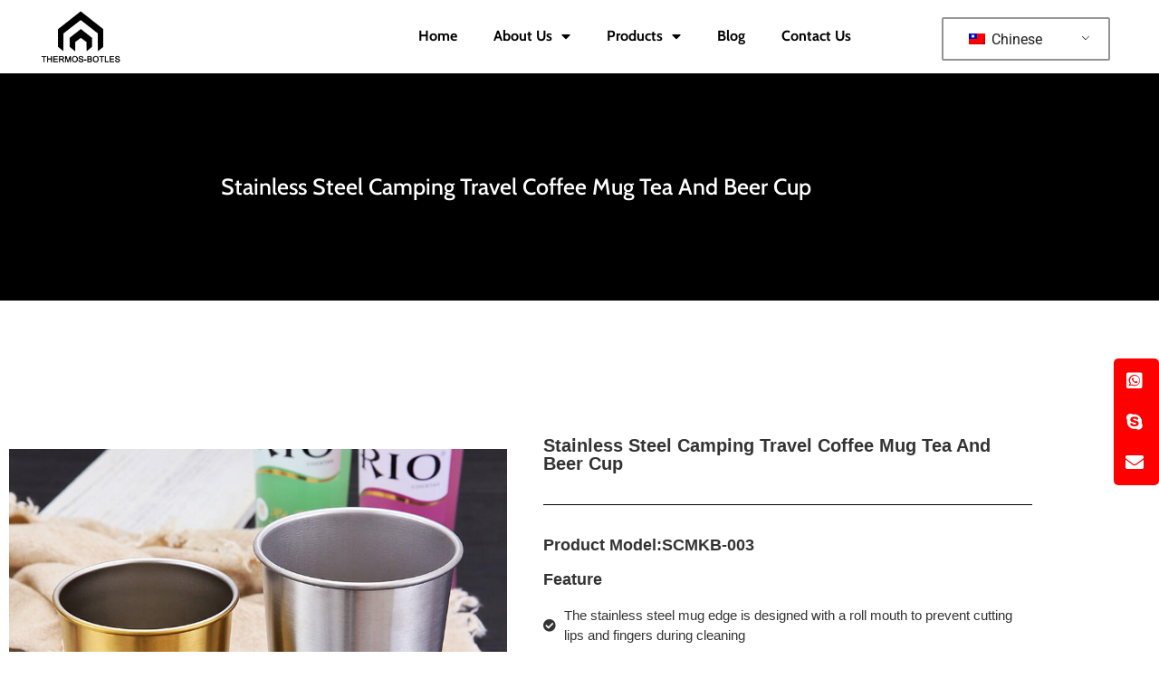

--- FILE ---
content_type: text/html; charset=UTF-8
request_url: https://thermos-bottles.com/zh/stainless-steel-mug-cup/scmkb-003/
body_size: 17862
content:
<!doctype html>
<html lang="zh-TW">
<head>
	<meta charset="UTF-8">
	<meta name="viewport" content="width=device-width, initial-scale=1">
	<link rel="profile" href="https://gmpg.org/xfn/11">
	<title>SCMKB-003 &#8211; Vacuum Insulated Stainless Steel Water Bottles manufacturer</title>
<meta name='robots' content='max-image-preview:large' />
<link rel="alternate" type="application/rss+xml" title="訂閱《Vacuum Insulated Stainless Steel Water Bottles manufacturer》&raquo; 資訊提供" href="https://thermos-bottles.com/zh/feed/" />
<link rel="alternate" type="application/rss+xml" title="訂閱《Vacuum Insulated Stainless Steel Water Bottles manufacturer》&raquo; 留言的資訊提供" href="https://thermos-bottles.com/zh/comments/feed/" />
<link rel="alternate" title="oEmbed (JSON)" type="application/json+oembed" href="https://thermos-bottles.com/zh/wp-json/oembed/1.0/embed?url=https%3A%2F%2Fthermos-bottles.com%2Fzh%2Fstainless-steel-mug-cup%2Fscmkb-003%2F" />
<link rel="alternate" title="oEmbed (XML)" type="text/xml+oembed" href="https://thermos-bottles.com/zh/wp-json/oembed/1.0/embed?url=https%3A%2F%2Fthermos-bottles.com%2Fzh%2Fstainless-steel-mug-cup%2Fscmkb-003%2F&#038;format=xml" />
<style id='wp-img-auto-sizes-contain-inline-css'>
img:is([sizes=auto i],[sizes^="auto," i]){contain-intrinsic-size:3000px 1500px}
/*# sourceURL=wp-img-auto-sizes-contain-inline-css */
</style>
<style id='wp-emoji-styles-inline-css'>

	img.wp-smiley, img.emoji {
		display: inline !important;
		border: none !important;
		box-shadow: none !important;
		height: 1em !important;
		width: 1em !important;
		margin: 0 0.07em !important;
		vertical-align: -0.1em !important;
		background: none !important;
		padding: 0 !important;
	}
/*# sourceURL=wp-emoji-styles-inline-css */
</style>
<style id='global-styles-inline-css'>
:root{--wp--preset--aspect-ratio--square: 1;--wp--preset--aspect-ratio--4-3: 4/3;--wp--preset--aspect-ratio--3-4: 3/4;--wp--preset--aspect-ratio--3-2: 3/2;--wp--preset--aspect-ratio--2-3: 2/3;--wp--preset--aspect-ratio--16-9: 16/9;--wp--preset--aspect-ratio--9-16: 9/16;--wp--preset--color--black: #000000;--wp--preset--color--cyan-bluish-gray: #abb8c3;--wp--preset--color--white: #ffffff;--wp--preset--color--pale-pink: #f78da7;--wp--preset--color--vivid-red: #cf2e2e;--wp--preset--color--luminous-vivid-orange: #ff6900;--wp--preset--color--luminous-vivid-amber: #fcb900;--wp--preset--color--light-green-cyan: #7bdcb5;--wp--preset--color--vivid-green-cyan: #00d084;--wp--preset--color--pale-cyan-blue: #8ed1fc;--wp--preset--color--vivid-cyan-blue: #0693e3;--wp--preset--color--vivid-purple: #9b51e0;--wp--preset--gradient--vivid-cyan-blue-to-vivid-purple: linear-gradient(135deg,rgb(6,147,227) 0%,rgb(155,81,224) 100%);--wp--preset--gradient--light-green-cyan-to-vivid-green-cyan: linear-gradient(135deg,rgb(122,220,180) 0%,rgb(0,208,130) 100%);--wp--preset--gradient--luminous-vivid-amber-to-luminous-vivid-orange: linear-gradient(135deg,rgb(252,185,0) 0%,rgb(255,105,0) 100%);--wp--preset--gradient--luminous-vivid-orange-to-vivid-red: linear-gradient(135deg,rgb(255,105,0) 0%,rgb(207,46,46) 100%);--wp--preset--gradient--very-light-gray-to-cyan-bluish-gray: linear-gradient(135deg,rgb(238,238,238) 0%,rgb(169,184,195) 100%);--wp--preset--gradient--cool-to-warm-spectrum: linear-gradient(135deg,rgb(74,234,220) 0%,rgb(151,120,209) 20%,rgb(207,42,186) 40%,rgb(238,44,130) 60%,rgb(251,105,98) 80%,rgb(254,248,76) 100%);--wp--preset--gradient--blush-light-purple: linear-gradient(135deg,rgb(255,206,236) 0%,rgb(152,150,240) 100%);--wp--preset--gradient--blush-bordeaux: linear-gradient(135deg,rgb(254,205,165) 0%,rgb(254,45,45) 50%,rgb(107,0,62) 100%);--wp--preset--gradient--luminous-dusk: linear-gradient(135deg,rgb(255,203,112) 0%,rgb(199,81,192) 50%,rgb(65,88,208) 100%);--wp--preset--gradient--pale-ocean: linear-gradient(135deg,rgb(255,245,203) 0%,rgb(182,227,212) 50%,rgb(51,167,181) 100%);--wp--preset--gradient--electric-grass: linear-gradient(135deg,rgb(202,248,128) 0%,rgb(113,206,126) 100%);--wp--preset--gradient--midnight: linear-gradient(135deg,rgb(2,3,129) 0%,rgb(40,116,252) 100%);--wp--preset--font-size--small: 13px;--wp--preset--font-size--medium: 20px;--wp--preset--font-size--large: 36px;--wp--preset--font-size--x-large: 42px;--wp--preset--spacing--20: 0.44rem;--wp--preset--spacing--30: 0.67rem;--wp--preset--spacing--40: 1rem;--wp--preset--spacing--50: 1.5rem;--wp--preset--spacing--60: 2.25rem;--wp--preset--spacing--70: 3.38rem;--wp--preset--spacing--80: 5.06rem;--wp--preset--shadow--natural: 6px 6px 9px rgba(0, 0, 0, 0.2);--wp--preset--shadow--deep: 12px 12px 50px rgba(0, 0, 0, 0.4);--wp--preset--shadow--sharp: 6px 6px 0px rgba(0, 0, 0, 0.2);--wp--preset--shadow--outlined: 6px 6px 0px -3px rgb(255, 255, 255), 6px 6px rgb(0, 0, 0);--wp--preset--shadow--crisp: 6px 6px 0px rgb(0, 0, 0);}:root { --wp--style--global--content-size: 800px;--wp--style--global--wide-size: 1200px; }:where(body) { margin: 0; }.wp-site-blocks > .alignleft { float: left; margin-right: 2em; }.wp-site-blocks > .alignright { float: right; margin-left: 2em; }.wp-site-blocks > .aligncenter { justify-content: center; margin-left: auto; margin-right: auto; }:where(.wp-site-blocks) > * { margin-block-start: 24px; margin-block-end: 0; }:where(.wp-site-blocks) > :first-child { margin-block-start: 0; }:where(.wp-site-blocks) > :last-child { margin-block-end: 0; }:root { --wp--style--block-gap: 24px; }:root :where(.is-layout-flow) > :first-child{margin-block-start: 0;}:root :where(.is-layout-flow) > :last-child{margin-block-end: 0;}:root :where(.is-layout-flow) > *{margin-block-start: 24px;margin-block-end: 0;}:root :where(.is-layout-constrained) > :first-child{margin-block-start: 0;}:root :where(.is-layout-constrained) > :last-child{margin-block-end: 0;}:root :where(.is-layout-constrained) > *{margin-block-start: 24px;margin-block-end: 0;}:root :where(.is-layout-flex){gap: 24px;}:root :where(.is-layout-grid){gap: 24px;}.is-layout-flow > .alignleft{float: left;margin-inline-start: 0;margin-inline-end: 2em;}.is-layout-flow > .alignright{float: right;margin-inline-start: 2em;margin-inline-end: 0;}.is-layout-flow > .aligncenter{margin-left: auto !important;margin-right: auto !important;}.is-layout-constrained > .alignleft{float: left;margin-inline-start: 0;margin-inline-end: 2em;}.is-layout-constrained > .alignright{float: right;margin-inline-start: 2em;margin-inline-end: 0;}.is-layout-constrained > .aligncenter{margin-left: auto !important;margin-right: auto !important;}.is-layout-constrained > :where(:not(.alignleft):not(.alignright):not(.alignfull)){max-width: var(--wp--style--global--content-size);margin-left: auto !important;margin-right: auto !important;}.is-layout-constrained > .alignwide{max-width: var(--wp--style--global--wide-size);}body .is-layout-flex{display: flex;}.is-layout-flex{flex-wrap: wrap;align-items: center;}.is-layout-flex > :is(*, div){margin: 0;}body .is-layout-grid{display: grid;}.is-layout-grid > :is(*, div){margin: 0;}body{padding-top: 0px;padding-right: 0px;padding-bottom: 0px;padding-left: 0px;}a:where(:not(.wp-element-button)){text-decoration: underline;}:root :where(.wp-element-button, .wp-block-button__link){background-color: #32373c;border-width: 0;color: #fff;font-family: inherit;font-size: inherit;font-style: inherit;font-weight: inherit;letter-spacing: inherit;line-height: inherit;padding-top: calc(0.667em + 2px);padding-right: calc(1.333em + 2px);padding-bottom: calc(0.667em + 2px);padding-left: calc(1.333em + 2px);text-decoration: none;text-transform: inherit;}.has-black-color{color: var(--wp--preset--color--black) !important;}.has-cyan-bluish-gray-color{color: var(--wp--preset--color--cyan-bluish-gray) !important;}.has-white-color{color: var(--wp--preset--color--white) !important;}.has-pale-pink-color{color: var(--wp--preset--color--pale-pink) !important;}.has-vivid-red-color{color: var(--wp--preset--color--vivid-red) !important;}.has-luminous-vivid-orange-color{color: var(--wp--preset--color--luminous-vivid-orange) !important;}.has-luminous-vivid-amber-color{color: var(--wp--preset--color--luminous-vivid-amber) !important;}.has-light-green-cyan-color{color: var(--wp--preset--color--light-green-cyan) !important;}.has-vivid-green-cyan-color{color: var(--wp--preset--color--vivid-green-cyan) !important;}.has-pale-cyan-blue-color{color: var(--wp--preset--color--pale-cyan-blue) !important;}.has-vivid-cyan-blue-color{color: var(--wp--preset--color--vivid-cyan-blue) !important;}.has-vivid-purple-color{color: var(--wp--preset--color--vivid-purple) !important;}.has-black-background-color{background-color: var(--wp--preset--color--black) !important;}.has-cyan-bluish-gray-background-color{background-color: var(--wp--preset--color--cyan-bluish-gray) !important;}.has-white-background-color{background-color: var(--wp--preset--color--white) !important;}.has-pale-pink-background-color{background-color: var(--wp--preset--color--pale-pink) !important;}.has-vivid-red-background-color{background-color: var(--wp--preset--color--vivid-red) !important;}.has-luminous-vivid-orange-background-color{background-color: var(--wp--preset--color--luminous-vivid-orange) !important;}.has-luminous-vivid-amber-background-color{background-color: var(--wp--preset--color--luminous-vivid-amber) !important;}.has-light-green-cyan-background-color{background-color: var(--wp--preset--color--light-green-cyan) !important;}.has-vivid-green-cyan-background-color{background-color: var(--wp--preset--color--vivid-green-cyan) !important;}.has-pale-cyan-blue-background-color{background-color: var(--wp--preset--color--pale-cyan-blue) !important;}.has-vivid-cyan-blue-background-color{background-color: var(--wp--preset--color--vivid-cyan-blue) !important;}.has-vivid-purple-background-color{background-color: var(--wp--preset--color--vivid-purple) !important;}.has-black-border-color{border-color: var(--wp--preset--color--black) !important;}.has-cyan-bluish-gray-border-color{border-color: var(--wp--preset--color--cyan-bluish-gray) !important;}.has-white-border-color{border-color: var(--wp--preset--color--white) !important;}.has-pale-pink-border-color{border-color: var(--wp--preset--color--pale-pink) !important;}.has-vivid-red-border-color{border-color: var(--wp--preset--color--vivid-red) !important;}.has-luminous-vivid-orange-border-color{border-color: var(--wp--preset--color--luminous-vivid-orange) !important;}.has-luminous-vivid-amber-border-color{border-color: var(--wp--preset--color--luminous-vivid-amber) !important;}.has-light-green-cyan-border-color{border-color: var(--wp--preset--color--light-green-cyan) !important;}.has-vivid-green-cyan-border-color{border-color: var(--wp--preset--color--vivid-green-cyan) !important;}.has-pale-cyan-blue-border-color{border-color: var(--wp--preset--color--pale-cyan-blue) !important;}.has-vivid-cyan-blue-border-color{border-color: var(--wp--preset--color--vivid-cyan-blue) !important;}.has-vivid-purple-border-color{border-color: var(--wp--preset--color--vivid-purple) !important;}.has-vivid-cyan-blue-to-vivid-purple-gradient-background{background: var(--wp--preset--gradient--vivid-cyan-blue-to-vivid-purple) !important;}.has-light-green-cyan-to-vivid-green-cyan-gradient-background{background: var(--wp--preset--gradient--light-green-cyan-to-vivid-green-cyan) !important;}.has-luminous-vivid-amber-to-luminous-vivid-orange-gradient-background{background: var(--wp--preset--gradient--luminous-vivid-amber-to-luminous-vivid-orange) !important;}.has-luminous-vivid-orange-to-vivid-red-gradient-background{background: var(--wp--preset--gradient--luminous-vivid-orange-to-vivid-red) !important;}.has-very-light-gray-to-cyan-bluish-gray-gradient-background{background: var(--wp--preset--gradient--very-light-gray-to-cyan-bluish-gray) !important;}.has-cool-to-warm-spectrum-gradient-background{background: var(--wp--preset--gradient--cool-to-warm-spectrum) !important;}.has-blush-light-purple-gradient-background{background: var(--wp--preset--gradient--blush-light-purple) !important;}.has-blush-bordeaux-gradient-background{background: var(--wp--preset--gradient--blush-bordeaux) !important;}.has-luminous-dusk-gradient-background{background: var(--wp--preset--gradient--luminous-dusk) !important;}.has-pale-ocean-gradient-background{background: var(--wp--preset--gradient--pale-ocean) !important;}.has-electric-grass-gradient-background{background: var(--wp--preset--gradient--electric-grass) !important;}.has-midnight-gradient-background{background: var(--wp--preset--gradient--midnight) !important;}.has-small-font-size{font-size: var(--wp--preset--font-size--small) !important;}.has-medium-font-size{font-size: var(--wp--preset--font-size--medium) !important;}.has-large-font-size{font-size: var(--wp--preset--font-size--large) !important;}.has-x-large-font-size{font-size: var(--wp--preset--font-size--x-large) !important;}
:root :where(.wp-block-pullquote){font-size: 1.5em;line-height: 1.6;}
/*# sourceURL=global-styles-inline-css */
</style>
<link rel='stylesheet' id='trp-language-switcher-style-css' href='https://thermos-bottles.com/wp-content/plugins/translatepress-multilingual/assets/css/trp-language-switcher.css?ver=3.0.7' media='all' />
<link rel='stylesheet' id='hello-elementor-css' href='https://thermos-bottles.com/wp-content/themes/hello-elementor/assets/css/reset.css?ver=3.4.5' media='all' />
<link rel='stylesheet' id='hello-elementor-theme-style-css' href='https://thermos-bottles.com/wp-content/themes/hello-elementor/assets/css/theme.css?ver=3.4.5' media='all' />
<link rel='stylesheet' id='hello-elementor-header-footer-css' href='https://thermos-bottles.com/wp-content/themes/hello-elementor/assets/css/header-footer.css?ver=3.4.5' media='all' />
<link rel='stylesheet' id='elementor-frontend-css' href='https://thermos-bottles.com/wp-content/plugins/elementor/assets/css/frontend.min.css?ver=3.34.1' media='all' />
<link rel='stylesheet' id='elementor-post-6-css' href='https://thermos-bottles.com/wp-content/uploads/elementor/css/post-6.css?ver=1768766005' media='all' />
<link rel='stylesheet' id='widget-image-css' href='https://thermos-bottles.com/wp-content/plugins/elementor/assets/css/widget-image.min.css?ver=3.34.1' media='all' />
<link rel='stylesheet' id='widget-nav-menu-css' href='https://thermos-bottles.com/wp-content/plugins/elementor-pro-3284/assets/css/widget-nav-menu.min.css?ver=3.28.4' media='all' />
<link rel='stylesheet' id='widget-icon-list-css' href='https://thermos-bottles.com/wp-content/plugins/elementor/assets/css/widget-icon-list.min.css?ver=3.34.1' media='all' />
<link rel='stylesheet' id='widget-social-icons-css' href='https://thermos-bottles.com/wp-content/plugins/elementor/assets/css/widget-social-icons.min.css?ver=3.34.1' media='all' />
<link rel='stylesheet' id='e-apple-webkit-css' href='https://thermos-bottles.com/wp-content/plugins/elementor/assets/css/conditionals/apple-webkit.min.css?ver=3.34.1' media='all' />
<link rel='stylesheet' id='widget-divider-css' href='https://thermos-bottles.com/wp-content/plugins/elementor/assets/css/widget-divider.min.css?ver=3.34.1' media='all' />
<link rel='stylesheet' id='widget-heading-css' href='https://thermos-bottles.com/wp-content/plugins/elementor/assets/css/widget-heading.min.css?ver=3.34.1' media='all' />
<link rel='stylesheet' id='elementor-icons-css' href='https://thermos-bottles.com/wp-content/plugins/elementor/assets/lib/eicons/css/elementor-icons.min.css?ver=5.45.0' media='all' />
<link rel='stylesheet' id='swiper-css' href='https://thermos-bottles.com/wp-content/plugins/elementor/assets/lib/swiper/v8/css/swiper.min.css?ver=8.4.5' media='all' />
<link rel='stylesheet' id='e-swiper-css' href='https://thermos-bottles.com/wp-content/plugins/elementor/assets/css/conditionals/e-swiper.min.css?ver=3.34.1' media='all' />
<link rel='stylesheet' id='widget-media-carousel-css' href='https://thermos-bottles.com/wp-content/plugins/elementor-pro-3284/assets/css/widget-media-carousel.min.css?ver=3.28.4' media='all' />
<link rel='stylesheet' id='widget-carousel-module-base-css' href='https://thermos-bottles.com/wp-content/plugins/elementor-pro-3284/assets/css/widget-carousel-module-base.min.css?ver=3.28.4' media='all' />
<link rel='stylesheet' id='widget-tabs-css' href='https://thermos-bottles.com/wp-content/plugins/elementor/assets/css/widget-tabs.min.css?ver=3.34.1' media='all' />
<link rel='stylesheet' id='widget-posts-css' href='https://thermos-bottles.com/wp-content/plugins/elementor-pro-3284/assets/css/widget-posts.min.css?ver=3.28.4' media='all' />
<link rel='stylesheet' id='widget-form-css' href='https://thermos-bottles.com/wp-content/plugins/elementor-pro-3284/assets/css/widget-form.min.css?ver=3.28.4' media='all' />
<link rel='stylesheet' id='elementor-post-1383-css' href='https://thermos-bottles.com/wp-content/uploads/elementor/css/post-1383.css?ver=1768775720' media='all' />
<link rel='stylesheet' id='elementor-post-104-css' href='https://thermos-bottles.com/wp-content/uploads/elementor/css/post-104.css?ver=1768766006' media='all' />
<link rel='stylesheet' id='elementor-post-258-css' href='https://thermos-bottles.com/wp-content/uploads/elementor/css/post-258.css?ver=1768766006' media='all' />
<link rel='stylesheet' id='elementor-gf-local-roboto-css' href='https://thermos-bottles.com/wp-content/uploads/elementor/google-fonts/css/roboto.css?ver=1747207969' media='all' />
<link rel='stylesheet' id='elementor-gf-local-robotoslab-css' href='https://thermos-bottles.com/wp-content/uploads/elementor/google-fonts/css/robotoslab.css?ver=1747207970' media='all' />
<link rel='stylesheet' id='elementor-gf-local-cabin-css' href='https://thermos-bottles.com/wp-content/uploads/elementor/google-fonts/css/cabin.css?ver=1747207972' media='all' />
<link rel='stylesheet' id='elementor-icons-shared-0-css' href='https://thermos-bottles.com/wp-content/plugins/elementor/assets/lib/font-awesome/css/fontawesome.min.css?ver=5.15.3' media='all' />
<link rel='stylesheet' id='elementor-icons-fa-solid-css' href='https://thermos-bottles.com/wp-content/plugins/elementor/assets/lib/font-awesome/css/solid.min.css?ver=5.15.3' media='all' />
<link rel='stylesheet' id='elementor-icons-fa-regular-css' href='https://thermos-bottles.com/wp-content/plugins/elementor/assets/lib/font-awesome/css/regular.min.css?ver=5.15.3' media='all' />
<link rel='stylesheet' id='elementor-icons-fa-brands-css' href='https://thermos-bottles.com/wp-content/plugins/elementor/assets/lib/font-awesome/css/brands.min.css?ver=5.15.3' media='all' />
<script src="https://thermos-bottles.com/wp-includes/js/jquery/jquery.min.js?ver=3.7.1" id="jquery-core-js"></script>
<script src="https://thermos-bottles.com/wp-includes/js/jquery/jquery-migrate.min.js?ver=3.4.1" id="jquery-migrate-js"></script>
<link rel="https://api.w.org/" href="https://thermos-bottles.com/zh/wp-json/" /><link rel="alternate" title="JSON" type="application/json" href="https://thermos-bottles.com/zh/wp-json/wp/v2/pages/1383" /><link rel="EditURI" type="application/rsd+xml" title="RSD" href="https://thermos-bottles.com/xmlrpc.php?rsd" />
<meta name="generator" content="WordPress 6.9" />
<link rel="canonical" href="https://thermos-bottles.com/zh/stainless-steel-mug-cup/scmkb-003/" />
<link rel='shortlink' href='https://thermos-bottles.com/zh/?p=1383' />
<link rel="alternate" hreflang="en-US" href="https://thermos-bottles.com/stainless-steel-mug-cup/scmkb-003/"/>
<link rel="alternate" hreflang="ar" href="https://thermos-bottles.com/ar/stainless-steel-mug-cup/scmkb-003/"/>
<link rel="alternate" hreflang="de-DE" href="https://thermos-bottles.com/de/stainless-steel-mug-cup/scmkb-003/"/>
<link rel="alternate" hreflang="es-ES" href="https://thermos-bottles.com/es/stainless-steel-mug-cup/scmkb-003/"/>
<link rel="alternate" hreflang="fr-FR" href="https://thermos-bottles.com/fr/stainless-steel-mug-cup/scmkb-003/"/>
<link rel="alternate" hreflang="ja" href="https://thermos-bottles.com/ja/stainless-steel-mug-cup/scmkb-003/"/>
<link rel="alternate" hreflang="ko-KR" href="https://thermos-bottles.com/ko/stainless-steel-mug-cup/scmkb-003/"/>
<link rel="alternate" hreflang="pt-PT" href="https://thermos-bottles.com/pt/stainless-steel-mug-cup/scmkb-003/"/>
<link rel="alternate" hreflang="zh-TW" href="https://thermos-bottles.com/zh/stainless-steel-mug-cup/scmkb-003/"/>
<link rel="alternate" hreflang="ru-RU" href="https://thermos-bottles.com/ru/stainless-steel-mug-cup/scmkb-003/"/>
<link rel="alternate" hreflang="en" href="https://thermos-bottles.com/stainless-steel-mug-cup/scmkb-003/"/>
<link rel="alternate" hreflang="de" href="https://thermos-bottles.com/de/stainless-steel-mug-cup/scmkb-003/"/>
<link rel="alternate" hreflang="es" href="https://thermos-bottles.com/es/stainless-steel-mug-cup/scmkb-003/"/>
<link rel="alternate" hreflang="fr" href="https://thermos-bottles.com/fr/stainless-steel-mug-cup/scmkb-003/"/>
<link rel="alternate" hreflang="ko" href="https://thermos-bottles.com/ko/stainless-steel-mug-cup/scmkb-003/"/>
<link rel="alternate" hreflang="pt" href="https://thermos-bottles.com/pt/stainless-steel-mug-cup/scmkb-003/"/>
<link rel="alternate" hreflang="zh" href="https://thermos-bottles.com/zh/stainless-steel-mug-cup/scmkb-003/"/>
<link rel="alternate" hreflang="ru" href="https://thermos-bottles.com/ru/stainless-steel-mug-cup/scmkb-003/"/>
<meta name="generator" content="Elementor 3.34.1; features: additional_custom_breakpoints; settings: css_print_method-external, google_font-enabled, font_display-auto">
			<style>
				.e-con.e-parent:nth-of-type(n+4):not(.e-lazyloaded):not(.e-no-lazyload),
				.e-con.e-parent:nth-of-type(n+4):not(.e-lazyloaded):not(.e-no-lazyload) * {
					background-image: none !important;
				}
				@media screen and (max-height: 1024px) {
					.e-con.e-parent:nth-of-type(n+3):not(.e-lazyloaded):not(.e-no-lazyload),
					.e-con.e-parent:nth-of-type(n+3):not(.e-lazyloaded):not(.e-no-lazyload) * {
						background-image: none !important;
					}
				}
				@media screen and (max-height: 640px) {
					.e-con.e-parent:nth-of-type(n+2):not(.e-lazyloaded):not(.e-no-lazyload),
					.e-con.e-parent:nth-of-type(n+2):not(.e-lazyloaded):not(.e-no-lazyload) * {
						background-image: none !important;
					}
				}
			</style>
			<link rel="icon" href="https://thermos-bottles.com/wp-content/uploads/2022/01/SC-insulated-water-bottles-website-icon-150x150.png" sizes="32x32" />
<link rel="icon" href="https://thermos-bottles.com/wp-content/uploads/2022/01/SC-insulated-water-bottles-website-icon.png" sizes="192x192" />
<link rel="apple-touch-icon" href="https://thermos-bottles.com/wp-content/uploads/2022/01/SC-insulated-water-bottles-website-icon.png" />
<meta name="msapplication-TileImage" content="https://thermos-bottles.com/wp-content/uploads/2022/01/SC-insulated-water-bottles-website-icon.png" />
</head>
<body class="wp-singular page-template-default page page-id-1383 page-child parent-pageid-378 wp-custom-logo wp-embed-responsive wp-theme-hello-elementor translatepress-zh_TW hello-elementor-default elementor-default elementor-kit-6 elementor-page elementor-page-1383">


<a class="skip-link screen-reader-text" href="#content" data-no-translation="" data-trp-gettext="">跳至主要內容</a>

		<div data-elementor-type="header" data-elementor-id="104" class="elementor elementor-104 elementor-location-header" data-elementor-post-type="elementor_library">
			<div class="elementor-element elementor-element-b597d72 e-flex e-con-boxed e-con e-parent" data-id="b597d72" data-element_type="container">
					<div class="e-con-inner">
				<div class="elementor-element elementor-element-b58cac2 elementor-widget-mobile__width-initial elementor-hidden-mobile elementor-widget elementor-widget-theme-site-logo elementor-widget-image" data-id="b58cac2" data-element_type="widget" data-widget_type="theme-site-logo.default">
				<div class="elementor-widget-container">
											<a href="https://thermos-bottles.com/zh">
			<img fetchpriority="high" width="322" height="202" src="https://thermos-bottles.com/wp-content/uploads/2021/12/SC-insulated-water-bottles-website-LOGO.png" class="attachment-full size-full wp-image-216" alt="SC insulated water bottles website LOGO" srcset="https://thermos-bottles.com/wp-content/uploads/2021/12/SC-insulated-water-bottles-website-LOGO.png 322w, https://thermos-bottles.com/wp-content/uploads/2021/12/SC-insulated-water-bottles-website-LOGO-300x188.png 300w" sizes="(max-width: 322px) 100vw, 322px" />				</a>
											</div>
				</div>
				<div class="elementor-element elementor-element-75b89b6 elementor-nav-menu--stretch elementor-nav-menu--dropdown-tablet elementor-nav-menu__text-align-aside elementor-nav-menu--toggle elementor-nav-menu--burger elementor-widget elementor-widget-nav-menu" data-id="75b89b6" data-element_type="widget" data-settings="{&quot;full_width&quot;:&quot;stretch&quot;,&quot;layout&quot;:&quot;horizontal&quot;,&quot;submenu_icon&quot;:{&quot;value&quot;:&quot;&lt;i class=\&quot;fas fa-caret-down\&quot;&gt;&lt;\/i&gt;&quot;,&quot;library&quot;:&quot;fa-solid&quot;},&quot;toggle&quot;:&quot;burger&quot;}" data-widget_type="nav-menu.default">
				<div class="elementor-widget-container">
								<nav aria-label="Menu" class="elementor-nav-menu--main elementor-nav-menu__container elementor-nav-menu--layout-horizontal e--pointer-underline e--animation-fade">
				<ul id="menu-1-75b89b6" class="elementor-nav-menu"><li class="menu-item menu-item-type-post_type menu-item-object-page menu-item-home menu-item-114"><a href="https://thermos-bottles.com/zh/" class="elementor-item">Home</a></li>
<li class="menu-item menu-item-type-post_type menu-item-object-page menu-item-has-children menu-item-115"><a href="https://thermos-bottles.com/zh/about-us/" class="elementor-item">About Us</a>
<ul class="sub-menu elementor-nav-menu--dropdown">
	<li class="menu-item menu-item-type-post_type menu-item-object-page menu-item-507"><a href="https://thermos-bottles.com/zh/oem-odm-service/" class="elementor-sub-item">OEM / ODM Service</a></li>
	<li class="menu-item menu-item-type-post_type menu-item-object-page menu-item-470"><a href="https://thermos-bottles.com/zh/quality-control/" class="elementor-sub-item">Quality Control</a></li>
	<li class="menu-item menu-item-type-post_type menu-item-object-page menu-item-471"><a href="https://thermos-bottles.com/zh/customer-feedback/" class="elementor-sub-item">Customer Feedback</a></li>
</ul>
</li>
<li class="menu-item menu-item-type-post_type menu-item-object-page menu-item-has-children menu-item-1975"><a href="https://thermos-bottles.com/zh/products/" class="elementor-item">Products</a>
<ul class="sub-menu elementor-nav-menu--dropdown">
	<li class="menu-item menu-item-type-post_type menu-item-object-page menu-item-401"><a href="https://thermos-bottles.com/zh/insulated-water-bottle/" class="elementor-sub-item">不銹鋼保溫杯</a></li>
	<li class="menu-item menu-item-type-post_type menu-item-object-page menu-item-400"><a href="https://thermos-bottles.com/zh/outdoor-camping-vacuum-flask/" class="elementor-sub-item">戶外登山保溫水壺</a></li>
	<li class="menu-item menu-item-type-post_type menu-item-object-page menu-item-399"><a href="https://thermos-bottles.com/zh/stainless-steel-insulated-food-jar/" class="elementor-sub-item">不鏽鋼真空燜燒罐</a></li>
	<li class="menu-item menu-item-type-post_type menu-item-object-page current-page-ancestor menu-item-398"><a href="https://thermos-bottles.com/zh/stainless-steel-mug-cup/" class="elementor-sub-item">不鏽鋼馬克水杯</a></li>
	<li class="menu-item menu-item-type-post_type menu-item-object-page menu-item-397"><a href="https://thermos-bottles.com/zh/stainless-steel-vacuum-tumbler/" class="elementor-sub-item">不銹鋼真空保溫杯</a></li>
	<li class="menu-item menu-item-type-post_type menu-item-object-page menu-item-396"><a href="https://thermos-bottles.com/zh/stainless-steel-insulated-water-kettle/" class="elementor-sub-item">不鏽鋼真空保溫水壺</a></li>
</ul>
</li>
<li class="menu-item menu-item-type-post_type menu-item-object-page menu-item-121"><a href="https://thermos-bottles.com/zh/blog-2/" class="elementor-item">Blog</a></li>
<li class="menu-item menu-item-type-post_type menu-item-object-page menu-item-116"><a href="https://thermos-bottles.com/zh/contact-us/" class="elementor-item">Contact Us</a></li>
</ul>			</nav>
					<div class="elementor-menu-toggle" role="button" tabindex="0" aria-label="Menu Toggle" aria-expanded="false" data-no-translation-aria-label="">
			<i aria-hidden="true" role="presentation" class="elementor-menu-toggle__icon--open eicon-menu-bar"></i><i aria-hidden="true" role="presentation" class="elementor-menu-toggle__icon--close eicon-close"></i>		</div>
					<nav class="elementor-nav-menu--dropdown elementor-nav-menu__container" aria-hidden="true">
				<ul id="menu-2-75b89b6" class="elementor-nav-menu"><li class="menu-item menu-item-type-post_type menu-item-object-page menu-item-home menu-item-114"><a href="https://thermos-bottles.com/zh/" class="elementor-item" tabindex="-1">Home</a></li>
<li class="menu-item menu-item-type-post_type menu-item-object-page menu-item-has-children menu-item-115"><a href="https://thermos-bottles.com/zh/about-us/" class="elementor-item" tabindex="-1">About Us</a>
<ul class="sub-menu elementor-nav-menu--dropdown">
	<li class="menu-item menu-item-type-post_type menu-item-object-page menu-item-507"><a href="https://thermos-bottles.com/zh/oem-odm-service/" class="elementor-sub-item" tabindex="-1">OEM / ODM Service</a></li>
	<li class="menu-item menu-item-type-post_type menu-item-object-page menu-item-470"><a href="https://thermos-bottles.com/zh/quality-control/" class="elementor-sub-item" tabindex="-1">Quality Control</a></li>
	<li class="menu-item menu-item-type-post_type menu-item-object-page menu-item-471"><a href="https://thermos-bottles.com/zh/customer-feedback/" class="elementor-sub-item" tabindex="-1">Customer Feedback</a></li>
</ul>
</li>
<li class="menu-item menu-item-type-post_type menu-item-object-page menu-item-has-children menu-item-1975"><a href="https://thermos-bottles.com/zh/products/" class="elementor-item" tabindex="-1">Products</a>
<ul class="sub-menu elementor-nav-menu--dropdown">
	<li class="menu-item menu-item-type-post_type menu-item-object-page menu-item-401"><a href="https://thermos-bottles.com/zh/insulated-water-bottle/" class="elementor-sub-item" tabindex="-1">不銹鋼保溫杯</a></li>
	<li class="menu-item menu-item-type-post_type menu-item-object-page menu-item-400"><a href="https://thermos-bottles.com/zh/outdoor-camping-vacuum-flask/" class="elementor-sub-item" tabindex="-1">戶外登山保溫水壺</a></li>
	<li class="menu-item menu-item-type-post_type menu-item-object-page menu-item-399"><a href="https://thermos-bottles.com/zh/stainless-steel-insulated-food-jar/" class="elementor-sub-item" tabindex="-1">不鏽鋼真空燜燒罐</a></li>
	<li class="menu-item menu-item-type-post_type menu-item-object-page current-page-ancestor menu-item-398"><a href="https://thermos-bottles.com/zh/stainless-steel-mug-cup/" class="elementor-sub-item" tabindex="-1">不鏽鋼馬克水杯</a></li>
	<li class="menu-item menu-item-type-post_type menu-item-object-page menu-item-397"><a href="https://thermos-bottles.com/zh/stainless-steel-vacuum-tumbler/" class="elementor-sub-item" tabindex="-1">不銹鋼真空保溫杯</a></li>
	<li class="menu-item menu-item-type-post_type menu-item-object-page menu-item-396"><a href="https://thermos-bottles.com/zh/stainless-steel-insulated-water-kettle/" class="elementor-sub-item" tabindex="-1">不鏽鋼真空保溫水壺</a></li>
</ul>
</li>
<li class="menu-item menu-item-type-post_type menu-item-object-page menu-item-121"><a href="https://thermos-bottles.com/zh/blog-2/" class="elementor-item" tabindex="-1">Blog</a></li>
<li class="menu-item menu-item-type-post_type menu-item-object-page menu-item-116"><a href="https://thermos-bottles.com/zh/contact-us/" class="elementor-item" tabindex="-1">Contact Us</a></li>
</ul>			</nav>
						</div>
				</div>
				<div class="elementor-element elementor-element-6ec4c3b elementor-widget elementor-widget-shortcode" data-id="6ec4c3b" data-element_type="widget" data-widget_type="shortcode.default">
				<div class="elementor-widget-container">
							<div class="elementor-shortcode"><div class="trp_language_switcher_shortcode">
<div class="trp-language-switcher trp-language-switcher-container" data-no-translation>
    <div class="trp-ls-shortcode-current-language">
        <a href="#" class="trp-ls-shortcode-disabled-language trp-ls-disabled-language" title="Chinese" onclick="event.preventDefault()">
			<img class="trp-flag-image" src="https://thermos-bottles.com/wp-content/plugins/translatepress-multilingual/assets/images/flags/zh_TW.png" width="18" height="12" alt="zh_TW" title="Chinese"> Chinese		</a>
    </div>
    <div class="trp-ls-shortcode-language">
                <a href="#" class="trp-ls-shortcode-disabled-language trp-ls-disabled-language"  title="Chinese" onclick="event.preventDefault()">
			<img class="trp-flag-image" src="https://thermos-bottles.com/wp-content/plugins/translatepress-multilingual/assets/images/flags/zh_TW.png" width="18" height="12" alt="zh_TW" title="Chinese"> Chinese		</a>
                    <a href="https://thermos-bottles.com/stainless-steel-mug-cup/scmkb-003/" title="English">
            <img class="trp-flag-image" src="https://thermos-bottles.com/wp-content/plugins/translatepress-multilingual/assets/images/flags/en_US.png" width="18" height="12" alt="en_US" title="English"> English        </a>

            <a href="https://thermos-bottles.com/ar/stainless-steel-mug-cup/scmkb-003/" title="Arabic">
            <img loading="lazy" class="trp-flag-image" src="https://thermos-bottles.com/wp-content/plugins/translatepress-multilingual/assets/images/flags/ar.png" width="18" height="12" alt="ar" title="Arabic"> Arabic        </a>

            <a href="https://thermos-bottles.com/de/stainless-steel-mug-cup/scmkb-003/" title="German">
            <img loading="lazy" class="trp-flag-image" src="https://thermos-bottles.com/wp-content/plugins/translatepress-multilingual/assets/images/flags/de_DE.png" width="18" height="12" alt="de_DE" title="German"> German        </a>

            <a href="https://thermos-bottles.com/es/stainless-steel-mug-cup/scmkb-003/" title="Spanish">
            <img loading="lazy" class="trp-flag-image" src="https://thermos-bottles.com/wp-content/plugins/translatepress-multilingual/assets/images/flags/es_ES.png" width="18" height="12" alt="es_ES" title="Spanish"> Spanish        </a>

            <a href="https://thermos-bottles.com/fr/stainless-steel-mug-cup/scmkb-003/" title="French">
            <img loading="lazy" class="trp-flag-image" src="https://thermos-bottles.com/wp-content/plugins/translatepress-multilingual/assets/images/flags/fr_FR.png" width="18" height="12" alt="fr_FR" title="French"> French        </a>

            <a href="https://thermos-bottles.com/ja/stainless-steel-mug-cup/scmkb-003/" title="Japanese">
            <img loading="lazy" class="trp-flag-image" src="https://thermos-bottles.com/wp-content/plugins/translatepress-multilingual/assets/images/flags/ja.png" width="18" height="12" alt="ja" title="Japanese"> Japanese        </a>

            <a href="https://thermos-bottles.com/ko/stainless-steel-mug-cup/scmkb-003/" title="Korean">
            <img loading="lazy" class="trp-flag-image" src="https://thermos-bottles.com/wp-content/plugins/translatepress-multilingual/assets/images/flags/ko_KR.png" width="18" height="12" alt="ko_KR" title="Korean"> Korean        </a>

            <a href="https://thermos-bottles.com/pt/stainless-steel-mug-cup/scmkb-003/" title="Portuguese">
            <img loading="lazy" class="trp-flag-image" src="https://thermos-bottles.com/wp-content/plugins/translatepress-multilingual/assets/images/flags/pt_PT.png" width="18" height="12" alt="pt_PT" title="Portuguese"> Portuguese        </a>

            <a href="https://thermos-bottles.com/ru/stainless-steel-mug-cup/scmkb-003/" title="Russian">
            <img loading="lazy" class="trp-flag-image" src="https://thermos-bottles.com/wp-content/plugins/translatepress-multilingual/assets/images/flags/ru_RU.png" width="18" height="12" alt="ru_RU" title="Russian"> Russian        </a>

        </div>
    <script type="application/javascript">
        // need to have the same with set from JS on both divs. Otherwise it can push stuff around in HTML
        var trp_ls_shortcodes = document.querySelectorAll('.trp_language_switcher_shortcode .trp-language-switcher');
        if ( trp_ls_shortcodes.length > 0) {
            // get the last language switcher added
            var trp_el = trp_ls_shortcodes[trp_ls_shortcodes.length - 1];

            var trp_shortcode_language_item = trp_el.querySelector( '.trp-ls-shortcode-language' )
            // set width
            var trp_ls_shortcode_width                                               = trp_shortcode_language_item.offsetWidth + 16;
            trp_shortcode_language_item.style.width                                  = trp_ls_shortcode_width + 'px';
            trp_el.querySelector( '.trp-ls-shortcode-current-language' ).style.width = trp_ls_shortcode_width + 'px';

            // We're putting this on display: none after we have its width.
            trp_shortcode_language_item.style.display = 'none';
        }
    </script>
</div>
</div></div>
						</div>
				</div>
					</div>
				</div>
				</div>
		
<main id="content" class="site-main post-1383 page type-page status-publish has-post-thumbnail hentry">

	
	<div class="page-content">
				<div data-elementor-type="wp-page" data-elementor-id="1383" class="elementor elementor-1383" data-elementor-post-type="page">
						<section class="elementor-section elementor-top-section elementor-element elementor-element-4c08a409 elementor-section-height-min-height elementor-section-boxed elementor-section-height-default elementor-section-items-middle" data-id="4c08a409" data-element_type="section" data-settings="{&quot;background_background&quot;:&quot;classic&quot;}">
						<div class="elementor-container elementor-column-gap-default">
					<div class="elementor-column elementor-col-100 elementor-top-column elementor-element elementor-element-56c800b5" data-id="56c800b5" data-element_type="column">
			<div class="elementor-widget-wrap elementor-element-populated">
						<div class="elementor-element elementor-element-16bacdd elementor-widget elementor-widget-heading" data-id="16bacdd" data-element_type="widget" data-widget_type="heading.default">
				<div class="elementor-widget-container">
					<h1 class="elementor-heading-title elementor-size-default">Stainless Steel Camping Travel Coffee Mug Tea And Beer Cup</h1>				</div>
				</div>
					</div>
		</div>
					</div>
		</section>
				<section class="elementor-section elementor-top-section elementor-element elementor-element-44d4b0d3 elementor-section-content-middle elementor-section-boxed elementor-section-height-default elementor-section-height-default" data-id="44d4b0d3" data-element_type="section">
						<div class="elementor-container elementor-column-gap-default">
					<div class="elementor-column elementor-col-50 elementor-top-column elementor-element elementor-element-ae30adb" data-id="ae30adb" data-element_type="column">
			<div class="elementor-widget-wrap elementor-element-populated">
						<div class="elementor-element elementor-element-6dfa1f6f elementor-skin-slideshow elementor-widget elementor-widget-media-carousel" data-id="6dfa1f6f" data-element_type="widget" data-settings="{&quot;skin&quot;:&quot;slideshow&quot;,&quot;effect&quot;:&quot;slide&quot;,&quot;speed&quot;:500,&quot;autoplay&quot;:&quot;yes&quot;,&quot;autoplay_speed&quot;:5000,&quot;loop&quot;:&quot;yes&quot;,&quot;pause_on_hover&quot;:&quot;yes&quot;,&quot;pause_on_interaction&quot;:&quot;yes&quot;,&quot;space_between&quot;:{&quot;unit&quot;:&quot;px&quot;,&quot;size&quot;:10,&quot;sizes&quot;:[]},&quot;space_between_tablet&quot;:{&quot;unit&quot;:&quot;px&quot;,&quot;size&quot;:10,&quot;sizes&quot;:[]},&quot;space_between_mobile&quot;:{&quot;unit&quot;:&quot;px&quot;,&quot;size&quot;:10,&quot;sizes&quot;:[]}}" data-widget_type="media-carousel.default">
				<div class="elementor-widget-container">
									<div class="elementor-swiper">
					<div class="elementor-main-swiper swiper" role="region" aria-roledescription="carousel" aria-label="Slides" data-no-translation-aria-label="">
				<div class="swiper-wrapper">
											<div class="swiper-slide" role="group" aria-roledescription="slide">
							<a href="https://thermos-bottles.com/wp-content/uploads/2022/01/Stainless-Steel-Camping-travel-coffee-mug-tea-and-beer-cup-6.jpg" data-elementor-open-lightbox="yes" data-elementor-lightbox-slideshow="6dfa1f6f" data-elementor-lightbox-title="Stainless Steel Camping travel coffee mug tea and beer cup 6" data-elementor-lightbox-description="Stainless Steel Camping travel coffee mug tea and beer cup" data-e-action-hash="#elementor-action%3Aaction%3Dlightbox%26settings%[base64]%3D%3D">		<div class="elementor-carousel-image" role="img" aria-label="Stainless Steel Camping travel coffee mug tea and beer cup" style="background-image: url(&#039;https://thermos-bottles.com/wp-content/uploads/2022/01/Stainless-Steel-Camping-travel-coffee-mug-tea-and-beer-cup-6.jpg&#039;)">

			
					</div>
		</a>						</div>
											<div class="swiper-slide" role="group" aria-roledescription="slide">
							<a href="https://thermos-bottles.com/wp-content/uploads/2022/01/Stainless-Steel-Camping-travel-coffee-mug-tea-and-beer-cup-9.jpg" data-elementor-open-lightbox="yes" data-elementor-lightbox-slideshow="6dfa1f6f" data-elementor-lightbox-title="Stainless Steel Camping travel coffee mug tea and beer cup 9" data-elementor-lightbox-description="Stainless Steel Camping travel coffee mug tea and beer cup" data-e-action-hash="#elementor-action%3Aaction%3Dlightbox%26settings%[base64]%3D%3D">		<div class="elementor-carousel-image" role="img" aria-label="Stainless Steel Camping travel coffee mug tea and beer cup" style="background-image: url(&#039;https://thermos-bottles.com/wp-content/uploads/2022/01/Stainless-Steel-Camping-travel-coffee-mug-tea-and-beer-cup-9.jpg&#039;)">

			
					</div>
		</a>						</div>
											<div class="swiper-slide" role="group" aria-roledescription="slide">
							<a href="https://thermos-bottles.com/wp-content/uploads/2022/01/Stainless-Steel-Camping-travel-coffee-mug-tea-and-beer-cup-4.jpg" data-elementor-open-lightbox="yes" data-elementor-lightbox-slideshow="6dfa1f6f" data-elementor-lightbox-title="Stainless Steel Camping travel coffee mug tea and beer cup 4" data-elementor-lightbox-description="Stainless Steel Camping travel coffee mug tea and beer cup" data-e-action-hash="#elementor-action%3Aaction%3Dlightbox%26settings%[base64]%3D%3D">		<div class="elementor-carousel-image" role="img" aria-label="Stainless Steel Camping travel coffee mug tea and beer cup" style="background-image: url(&#039;https://thermos-bottles.com/wp-content/uploads/2022/01/Stainless-Steel-Camping-travel-coffee-mug-tea-and-beer-cup-4.jpg&#039;)">

			
					</div>
		</a>						</div>
											<div class="swiper-slide" role="group" aria-roledescription="slide">
							<a href="https://thermos-bottles.com/wp-content/uploads/2022/01/Stainless-Steel-Camping-travel-coffee-mug-tea-and-beer-cup-3.jpg" data-elementor-open-lightbox="yes" data-elementor-lightbox-slideshow="6dfa1f6f" data-elementor-lightbox-title="Stainless Steel Camping travel coffee mug tea and beer cup 3" data-elementor-lightbox-description="Stainless Steel Camping travel coffee mug tea and beer cup" data-e-action-hash="#elementor-action%3Aaction%3Dlightbox%26settings%[base64]%3D%3D">		<div class="elementor-carousel-image" role="img" aria-label="Stainless Steel Camping travel coffee mug tea and beer cup" style="background-image: url(&#039;https://thermos-bottles.com/wp-content/uploads/2022/01/Stainless-Steel-Camping-travel-coffee-mug-tea-and-beer-cup-3.jpg&#039;)">

			
					</div>
		</a>						</div>
											<div class="swiper-slide" role="group" aria-roledescription="slide">
							<a href="https://thermos-bottles.com/wp-content/uploads/2022/01/Stainless-Steel-Camping-travel-coffee-mug-tea-and-beer-cup-2.jpg" data-elementor-open-lightbox="yes" data-elementor-lightbox-slideshow="6dfa1f6f" data-elementor-lightbox-title="Stainless Steel Camping travel coffee mug tea and beer cup 2" data-elementor-lightbox-description="Stainless Steel Camping travel coffee mug tea and beer cup" data-e-action-hash="#elementor-action%3Aaction%3Dlightbox%26settings%[base64]%3D%3D">		<div class="elementor-carousel-image" role="img" aria-label="Stainless Steel Camping travel coffee mug tea and beer cup" style="background-image: url(&#039;https://thermos-bottles.com/wp-content/uploads/2022/01/Stainless-Steel-Camping-travel-coffee-mug-tea-and-beer-cup-2.jpg&#039;)">

			
					</div>
		</a>						</div>
									</div>
																					</div>
				</div>
								<div class="elementor-swiper">
					<div class="elementor-main-swiper swiper elementor-thumbnails-swiper swiper" role="region region" aria-roledescription="carousel carousel" aria-label="Slides Slides" data-no-translation-aria-label="">
				<div class="swiper-wrapper">
											<div class="swiper-slide" role="group" aria-roledescription="slide">
									<div class="elementor-carousel-image" role="img" aria-label="Stainless Steel Camping travel coffee mug tea and beer cup" style="background-image: url(&#039;https://thermos-bottles.com/wp-content/uploads/2022/01/Stainless-Steel-Camping-travel-coffee-mug-tea-and-beer-cup-6.jpg&#039;)">

			
					</div>
		</a>						</div>
											<div class="swiper-slide" role="group" aria-roledescription="slide">
									<div class="elementor-carousel-image" role="img" aria-label="Stainless Steel Camping travel coffee mug tea and beer cup" style="background-image: url(&#039;https://thermos-bottles.com/wp-content/uploads/2022/01/Stainless-Steel-Camping-travel-coffee-mug-tea-and-beer-cup-9.jpg&#039;)">

			
					</div>
		</a>						</div>
											<div class="swiper-slide" role="group" aria-roledescription="slide">
									<div class="elementor-carousel-image" role="img" aria-label="Stainless Steel Camping travel coffee mug tea and beer cup" style="background-image: url(&#039;https://thermos-bottles.com/wp-content/uploads/2022/01/Stainless-Steel-Camping-travel-coffee-mug-tea-and-beer-cup-4.jpg&#039;)">

			
					</div>
		</a>						</div>
											<div class="swiper-slide" role="group" aria-roledescription="slide">
									<div class="elementor-carousel-image" role="img" aria-label="Stainless Steel Camping travel coffee mug tea and beer cup" style="background-image: url(&#039;https://thermos-bottles.com/wp-content/uploads/2022/01/Stainless-Steel-Camping-travel-coffee-mug-tea-and-beer-cup-3.jpg&#039;)">

			
					</div>
		</a>						</div>
											<div class="swiper-slide" role="group" aria-roledescription="slide">
									<div class="elementor-carousel-image" role="img" aria-label="Stainless Steel Camping travel coffee mug tea and beer cup" style="background-image: url(&#039;https://thermos-bottles.com/wp-content/uploads/2022/01/Stainless-Steel-Camping-travel-coffee-mug-tea-and-beer-cup-2.jpg&#039;)">

			
					</div>
		</a>						</div>
									</div>
																					</div>
				</div>
								</div>
				</div>
					</div>
		</div>
				<div class="elementor-column elementor-col-50 elementor-top-column elementor-element elementor-element-7ca3075e" data-id="7ca3075e" data-element_type="column">
			<div class="elementor-widget-wrap elementor-element-populated">
						<div class="elementor-element elementor-element-80507d7 elementor-widget elementor-widget-heading" data-id="80507d7" data-element_type="widget" data-widget_type="heading.default">
				<div class="elementor-widget-container">
					<h2 class="elementor-heading-title elementor-size-default">Stainless Steel Camping travel coffee mug tea and beer cup</h2>				</div>
				</div>
				<div class="elementor-element elementor-element-38fada79 elementor-widget-divider--view-line elementor-widget elementor-widget-divider" data-id="38fada79" data-element_type="widget" data-widget_type="divider.default">
				<div class="elementor-widget-container">
							<div class="elementor-divider">
			<span class="elementor-divider-separator">
						</span>
		</div>
						</div>
				</div>
				<div class="elementor-element elementor-element-645af263 elementor-widget elementor-widget-heading" data-id="645af263" data-element_type="widget" data-widget_type="heading.default">
				<div class="elementor-widget-container">
					<h2 class="elementor-heading-title elementor-size-default">Product Model:SCMKB-003</h2>				</div>
				</div>
				<div class="elementor-element elementor-element-db15024 elementor-widget elementor-widget-heading" data-id="db15024" data-element_type="widget" data-widget_type="heading.default">
				<div class="elementor-widget-container">
					<h2 class="elementor-heading-title elementor-size-default">Feature</h2>				</div>
				</div>
				<div class="elementor-element elementor-element-7420a691 elementor-icon-list--layout-traditional elementor-list-item-link-full_width elementor-widget elementor-widget-icon-list" data-id="7420a691" data-element_type="widget" data-widget_type="icon-list.default">
				<div class="elementor-widget-container">
							<ul class="elementor-icon-list-items">
							<li class="elementor-icon-list-item">
											<span class="elementor-icon-list-icon">
							<i aria-hidden="true" class="fas fa-check-circle"></i>						</span>
										<span class="elementor-icon-list-text">The stainless steel mug edge is designed with a roll mouth to prevent cutting lips and fingers during cleaning</span>
									</li>
								<li class="elementor-icon-list-item">
											<span class="elementor-icon-list-icon">
							<i aria-hidden="true" class="fas fa-check-circle"></i>						</span>
										<span class="elementor-icon-list-text">The raised anti-skid is adopted at the bottom, which makes it more stable and not easy to pour the mug</span>
									</li>
								<li class="elementor-icon-list-item">
											<span class="elementor-icon-list-icon">
							<i aria-hidden="true" class="fas fa-check-circle"></i>						</span>
										<span class="elementor-icon-list-text">The surface of the stainless steel coffee mug is made of frosted technology, with the texture of stainless steel wire drawing, which will not slide and overturn the mug cup</span>
									</li>
								<li class="elementor-icon-list-item">
											<span class="elementor-icon-list-icon">
							<i aria-hidden="true" class="fas fa-check-circle"></i>						</span>
										<span class="elementor-icon-list-text">The coffee mug is made of stainless steel, safe and non-toxic，Please rest assured</span>
									</li>
						</ul>
						</div>
				</div>
				<div class="elementor-element elementor-element-25345f90 elementor-align-center elementor-widget elementor-widget-button" data-id="25345f90" data-element_type="widget" data-widget_type="button.default">
				<div class="elementor-widget-container">
									<div class="elementor-button-wrapper">
					<a class="elementor-button elementor-button-link elementor-size-sm" href="#elementor-action%3Aaction%3Dpopup%3Aopen%26settings%3DeyJpZCI6IjY3NCIsInRvZ2dsZSI6ZmFsc2V9">
						<span class="elementor-button-content-wrapper">
									<span class="elementor-button-text">Inquiry Now</span>
					</span>
					</a>
				</div>
								</div>
				</div>
					</div>
		</div>
					</div>
		</section>
				<section class="elementor-section elementor-top-section elementor-element elementor-element-7642ea6a elementor-section-boxed elementor-section-height-default elementor-section-height-default" data-id="7642ea6a" data-element_type="section">
						<div class="elementor-container elementor-column-gap-default">
					<div class="elementor-column elementor-col-100 elementor-top-column elementor-element elementor-element-309d44ff" data-id="309d44ff" data-element_type="column">
			<div class="elementor-widget-wrap elementor-element-populated">
						<div class="elementor-element elementor-element-3a3748db elementor-tabs-alignment-stretch elementor-tabs-view-horizontal elementor-widget elementor-widget-tabs" data-id="3a3748db" data-element_type="widget" data-widget_type="tabs.default">
				<div class="elementor-widget-container">
							<div class="elementor-tabs">
			<div class="elementor-tabs-wrapper" role="tablist" >
									<div id="elementor-tab-title-9761" class="elementor-tab-title elementor-tab-desktop-title" aria-selected="true" data-tab="1" role="tab" tabindex="0" aria-controls="elementor-tab-content-9761" aria-expanded="false">Products Details</div>
									<div id="elementor-tab-title-9762" class="elementor-tab-title elementor-tab-desktop-title" aria-selected="false" data-tab="2" role="tab" tabindex="-1" aria-controls="elementor-tab-content-9762" aria-expanded="false">Product Parameters</div>
									<div id="elementor-tab-title-9763" class="elementor-tab-title elementor-tab-desktop-title" aria-selected="false" data-tab="3" role="tab" tabindex="-1" aria-controls="elementor-tab-content-9763" aria-expanded="false">FAQ</div>
							</div>
			<div class="elementor-tabs-content-wrapper" role="tablist" aria-orientation="vertical">
									<div class="elementor-tab-title elementor-tab-mobile-title" aria-selected="true" data-tab="1" role="tab" tabindex="0" aria-controls="elementor-tab-content-9761" aria-expanded="false">Products Details</div>
					<div id="elementor-tab-content-9761" class="elementor-tab-content elementor-clearfix" data-tab="1" role="tabpanel" aria-labelledby="elementor-tab-title-9761" tabindex="0" hidden="false"><p><img loading="lazy" decoding="async" class="aligncenter size-full wp-image-1389" src="https://thermos-bottles.com/wp-content/uploads/2022/01/Stainless-Steel-Camping-travel-coffee-mug-tea-and-beer-cup-5.jpg" alt="Stainless Steel Camping travel coffee mug tea and beer cup" width="800" height="533" srcset="https://thermos-bottles.com/wp-content/uploads/2022/01/Stainless-Steel-Camping-travel-coffee-mug-tea-and-beer-cup-5.jpg 800w, https://thermos-bottles.com/wp-content/uploads/2022/01/Stainless-Steel-Camping-travel-coffee-mug-tea-and-beer-cup-5-300x200.jpg 300w, https://thermos-bottles.com/wp-content/uploads/2022/01/Stainless-Steel-Camping-travel-coffee-mug-tea-and-beer-cup-5-768x512.jpg 768w" sizes="(max-width: 800px) 100vw, 800px" /></p><p><img loading="lazy" decoding="async" class="aligncenter size-full wp-image-1392" src="https://thermos-bottles.com/wp-content/uploads/2022/01/Stainless-Steel-Camping-travel-coffee-mug-tea-and-beer-cup-8.jpg" alt="Stainless Steel Camping travel coffee mug tea and beer cup" width="800" height="533" srcset="https://thermos-bottles.com/wp-content/uploads/2022/01/Stainless-Steel-Camping-travel-coffee-mug-tea-and-beer-cup-8.jpg 800w, https://thermos-bottles.com/wp-content/uploads/2022/01/Stainless-Steel-Camping-travel-coffee-mug-tea-and-beer-cup-8-300x200.jpg 300w, https://thermos-bottles.com/wp-content/uploads/2022/01/Stainless-Steel-Camping-travel-coffee-mug-tea-and-beer-cup-8-768x512.jpg 768w" sizes="(max-width: 800px) 100vw, 800px" /></p><p><img loading="lazy" decoding="async" class="aligncenter size-full wp-image-1394" src="https://thermos-bottles.com/wp-content/uploads/2022/01/Stainless-Steel-Camping-travel-coffee-mug-tea-and-beer-cup.jpg" alt="Stainless Steel Camping travel coffee mug tea and beer cup" width="800" height="671" srcset="https://thermos-bottles.com/wp-content/uploads/2022/01/Stainless-Steel-Camping-travel-coffee-mug-tea-and-beer-cup.jpg 800w, https://thermos-bottles.com/wp-content/uploads/2022/01/Stainless-Steel-Camping-travel-coffee-mug-tea-and-beer-cup-300x252.jpg 300w, https://thermos-bottles.com/wp-content/uploads/2022/01/Stainless-Steel-Camping-travel-coffee-mug-tea-and-beer-cup-768x644.jpg 768w" sizes="(max-width: 800px) 100vw, 800px" /></p><p><img loading="lazy" decoding="async" class="aligncenter size-full wp-image-1391" src="https://thermos-bottles.com/wp-content/uploads/2022/01/Stainless-Steel-Camping-travel-coffee-mug-tea-and-beer-cup-7.jpg" alt="Stainless Steel Camping travel coffee mug tea and beer cup" width="800" height="800" srcset="https://thermos-bottles.com/wp-content/uploads/2022/01/Stainless-Steel-Camping-travel-coffee-mug-tea-and-beer-cup-7.jpg 800w, https://thermos-bottles.com/wp-content/uploads/2022/01/Stainless-Steel-Camping-travel-coffee-mug-tea-and-beer-cup-7-300x300.jpg 300w, https://thermos-bottles.com/wp-content/uploads/2022/01/Stainless-Steel-Camping-travel-coffee-mug-tea-and-beer-cup-7-150x150.jpg 150w, https://thermos-bottles.com/wp-content/uploads/2022/01/Stainless-Steel-Camping-travel-coffee-mug-tea-and-beer-cup-7-768x768.jpg 768w" sizes="(max-width: 800px) 100vw, 800px" /></p></div>
									<div class="elementor-tab-title elementor-tab-mobile-title" aria-selected="false" data-tab="2" role="tab" tabindex="-1" aria-controls="elementor-tab-content-9762" aria-expanded="false">Product Parameters</div>
					<div id="elementor-tab-content-9762" class="elementor-tab-content elementor-clearfix" data-tab="2" role="tabpanel" aria-labelledby="elementor-tab-title-9762" tabindex="0" hidden="hidden"><div class="table-responsive1">
      <table style="table-layout: fixed;font-family:arial; font-size: 10px;" border="1" width="100%" cellspacing="0" cellpadding="2">
<tbody>
<tr>
      <td>Product Name</td>
      <td>Stainless Steel Camping travel coffee mug tea and beer cup</td>
<tr>
      <td>Product Model</td>
      <td>SCMKB-003</td>
</tr>
<tr>
      <td>Capacity</td>
      <td>260ML / 300ML / 350ML / 400ML / 500ML</td>
</tr>
<tr>
      <td>Product Material</td>
      <td>#304 Stainless Steel </td>
</tr>
<tr>
      <td>Logo</td>
      <td>laser engraving, silk screen printing, embossing, debossing, pad printing</td>
</tr>
<tr>
      <td>Packing Quantity</td>
      <td>250 pcs/carton</td>
</tr>
<tr>
      <td>Product Weight</td>
      <td>85g</td>
</tr>
<tr>
      <td>Product Size</td>
      <td>See it in product detail parameter chart</td>
</tr>
<tr>
      <td>Carton Size</td>
      <td>42*42*23cm</td>
</tr>
<tr>
      <td>MOQ</td>
      <td>3000 pcs</td>
</tr>
<tr>
      <td>Delivery Time</td>
      <td>25-30days</td>
</tr>
</tbody>
</table>
</div></div>
									<div class="elementor-tab-title elementor-tab-mobile-title" aria-selected="false" data-tab="3" role="tab" tabindex="-1" aria-controls="elementor-tab-content-9763" aria-expanded="false">FAQ</div>
					<div id="elementor-tab-content-9763" class="elementor-tab-content elementor-clearfix" data-tab="3" role="tabpanel" aria-labelledby="elementor-tab-title-9763" tabindex="0" hidden="hidden"><p>Q1:What is your MOQ? <br />3,000pcs. But we accept lower quantities for your trial order. Please feel free to tell us how many pieces you need, we will<br />calculate the cost correspondingly, hoping you can place large orders after checking the quality of our products.</p><p>Q2:Can I get samples? <br />cURL Too many subrequests.<br />cURL Too many subrequests. </p><p>cURL Too many subrequests. <br />cURL Too many subrequests.</p><p>cURL Too many subrequests. <br />cURL Too many subrequests. </p><p>cURL Too many subrequests. <br />cURL Too many subrequests.<br />cURL Too many subrequests. </p><p>cURL Too many subrequests. <br />cURL Too many subrequests.</p></div>
							</div>
		</div>
						</div>
				</div>
					</div>
		</div>
					</div>
		</section>
				<section class="elementor-section elementor-top-section elementor-element elementor-element-6db9e2b3 elementor-section-boxed elementor-section-height-default elementor-section-height-default" data-id="6db9e2b3" data-element_type="section">
						<div class="elementor-container elementor-column-gap-default">
					<div class="elementor-column elementor-col-100 elementor-top-column elementor-element elementor-element-59f27fd4" data-id="59f27fd4" data-element_type="column">
			<div class="elementor-widget-wrap elementor-element-populated">
						<div class="elementor-element elementor-element-1930ef7e elementor-widget elementor-widget-heading" data-id="1930ef7e" data-element_type="widget" data-widget_type="heading.default">
				<div class="elementor-widget-container">
					<h2 class="elementor-heading-title elementor-size-default">cURL Too many subrequests.</h2>				</div>
				</div>
				<div class="elementor-element elementor-element-19ea4a52 elementor-widget-divider--view-line elementor-widget elementor-widget-divider" data-id="19ea4a52" data-element_type="widget" data-widget_type="divider.default">
				<div class="elementor-widget-container">
							<div class="elementor-divider">
			<span class="elementor-divider-separator">
						</span>
		</div>
						</div>
				</div>
					</div>
		</div>
					</div>
		</section>
				<section class="elementor-section elementor-top-section elementor-element elementor-element-512247aa elementor-section-boxed elementor-section-height-default elementor-section-height-default" data-id="512247aa" data-element_type="section">
						<div class="elementor-container elementor-column-gap-default">
					<div class="elementor-column elementor-col-100 elementor-top-column elementor-element elementor-element-77c99816" data-id="77c99816" data-element_type="column">
			<div class="elementor-widget-wrap elementor-element-populated">
						<div class="elementor-element elementor-element-5e1fca77 elementor-grid-6 elementor-grid-tablet-3 elementor-grid-mobile-1 elementor-widget elementor-widget-portfolio" data-id="5e1fca77" data-element_type="widget" data-settings="{&quot;columns&quot;:&quot;6&quot;,&quot;columns_tablet&quot;:&quot;3&quot;,&quot;item_ratio&quot;:{&quot;unit&quot;:&quot;px&quot;,&quot;size&quot;:1,&quot;sizes&quot;:[]},&quot;row_gap&quot;:{&quot;unit&quot;:&quot;px&quot;,&quot;size&quot;:5,&quot;sizes&quot;:[]},&quot;columns_mobile&quot;:&quot;1&quot;,&quot;item_gap&quot;:{&quot;unit&quot;:&quot;px&quot;,&quot;size&quot;:&quot;&quot;,&quot;sizes&quot;:[]}}" data-widget_type="portfolio.default">
				<div class="elementor-widget-container">
							<div class="elementor-portfolio elementor-grid elementor-posts-container">
				<article class="elementor-portfolio-item elementor-post  post-868 page type-page status-publish has-post-thumbnail hentry">
			<a class="elementor-post__thumbnail__link" href="https://thermos-bottles.com/zh/insulated-water-bottle/sc-009/">
				<div class="elementor-portfolio-item__img elementor-post__thumbnail">
			<img loading="lazy" decoding="async" width="300" height="300" src="https://thermos-bottles.com/wp-content/uploads/2021/12/450ml-leakproof-double-wall-thermos-vacuum-flasks-2-300x300.jpg" class="attachment-medium size-medium wp-image-872" alt="450ml leakproof double-wall thermos vacuum flasks" srcset="https://thermos-bottles.com/wp-content/uploads/2021/12/450ml-leakproof-double-wall-thermos-vacuum-flasks-2-300x300.jpg 300w, https://thermos-bottles.com/wp-content/uploads/2021/12/450ml-leakproof-double-wall-thermos-vacuum-flasks-2-150x150.jpg 150w, https://thermos-bottles.com/wp-content/uploads/2021/12/450ml-leakproof-double-wall-thermos-vacuum-flasks-2-768x768.jpg 768w, https://thermos-bottles.com/wp-content/uploads/2021/12/450ml-leakproof-double-wall-thermos-vacuum-flasks-2.jpg 800w" sizes="(max-width: 300px) 100vw, 300px" />		</div>
				<div class="elementor-portfolio-item__overlay">
				<h3 class="elementor-portfolio-item__title">
		SC-009		</h3>
				</div>
				</a>
		</article>
				<article class="elementor-portfolio-item elementor-post  post-2433 page type-page status-publish has-post-thumbnail hentry">
			<a class="elementor-post__thumbnail__link" href="https://thermos-bottles.com/zh/stainless-steel-insulated-food-jar/scth-011/">
				<div class="elementor-portfolio-item__img elementor-post__thumbnail">
			<img loading="lazy" decoding="async" width="300" height="300" src="https://thermos-bottles.com/wp-content/uploads/2021/12/1000ml-Portable-Stainless-Steel-Vacuum-Soup-Flask-1-300x300.jpg" class="attachment-medium size-medium wp-image-1113" alt="1000ml Portable Stainless Steel Vacuum Soup Flask" srcset="https://thermos-bottles.com/wp-content/uploads/2021/12/1000ml-Portable-Stainless-Steel-Vacuum-Soup-Flask-1-300x300.jpg 300w, https://thermos-bottles.com/wp-content/uploads/2021/12/1000ml-Portable-Stainless-Steel-Vacuum-Soup-Flask-1-150x150.jpg 150w, https://thermos-bottles.com/wp-content/uploads/2021/12/1000ml-Portable-Stainless-Steel-Vacuum-Soup-Flask-1-768x768.jpg 768w, https://thermos-bottles.com/wp-content/uploads/2021/12/1000ml-Portable-Stainless-Steel-Vacuum-Soup-Flask-1.jpg 800w" sizes="(max-width: 300px) 100vw, 300px" />		</div>
				<div class="elementor-portfolio-item__overlay">
				<h3 class="elementor-portfolio-item__title">
		1000ml手提式不銹鋼真空保溫燜燒壺批發		</h3>
				</div>
				</a>
		</article>
				<article class="elementor-portfolio-item elementor-post  post-2327 page type-page status-publish has-post-thumbnail hentry">
			<a class="elementor-post__thumbnail__link" href="https://thermos-bottles.com/zh/outdoor-camping-vacuum-flask/sclxh-006/">
				<div class="elementor-portfolio-item__img elementor-post__thumbnail">
			<img loading="lazy" decoding="async" width="300" height="300" src="https://thermos-bottles.com/wp-content/uploads/2022/01/portable-stainless-steel-vacuum-insulated-outdoor-camping-sports-water-flask-1-300x300.jpg" class="attachment-medium size-medium wp-image-1235" alt="portable stainless steel vacuum insulated outdoor camping sports water flask" srcset="https://thermos-bottles.com/wp-content/uploads/2022/01/portable-stainless-steel-vacuum-insulated-outdoor-camping-sports-water-flask-1-300x300.jpg 300w, https://thermos-bottles.com/wp-content/uploads/2022/01/portable-stainless-steel-vacuum-insulated-outdoor-camping-sports-water-flask-1-150x150.jpg 150w, https://thermos-bottles.com/wp-content/uploads/2022/01/portable-stainless-steel-vacuum-insulated-outdoor-camping-sports-water-flask-1-768x768.jpg 768w, https://thermos-bottles.com/wp-content/uploads/2022/01/portable-stainless-steel-vacuum-insulated-outdoor-camping-sports-water-flask-1.jpg 800w" sizes="(max-width: 300px) 100vw, 300px" />		</div>
				<div class="elementor-portfolio-item__overlay">
				<h3 class="elementor-portfolio-item__title">
		cURL Too many subrequests.		</h3>
				</div>
				</a>
		</article>
				<article class="elementor-portfolio-item elementor-post  post-2515 page type-page status-publish has-post-thumbnail hentry">
			<a class="elementor-post__thumbnail__link" href="https://thermos-bottles.com/zh/stainless-steel-mug-cup/scmkb-004/">
				<div class="elementor-portfolio-item__img elementor-post__thumbnail">
			<img loading="lazy" decoding="async" width="300" height="300" src="https://thermos-bottles.com/wp-content/uploads/2022/01/Double-Stainless-Steel-Coffee-Mug-with-Handle-1-300x300.jpg" class="attachment-medium size-medium wp-image-1402" alt="Double Stainless Steel Coffee Mug with Handle" srcset="https://thermos-bottles.com/wp-content/uploads/2022/01/Double-Stainless-Steel-Coffee-Mug-with-Handle-1-300x300.jpg 300w, https://thermos-bottles.com/wp-content/uploads/2022/01/Double-Stainless-Steel-Coffee-Mug-with-Handle-1-150x150.jpg 150w, https://thermos-bottles.com/wp-content/uploads/2022/01/Double-Stainless-Steel-Coffee-Mug-with-Handle-1-768x768.jpg 768w, https://thermos-bottles.com/wp-content/uploads/2022/01/Double-Stainless-Steel-Coffee-Mug-with-Handle-1.jpg 800w" sizes="(max-width: 300px) 100vw, 300px" />		</div>
				<div class="elementor-portfolio-item__overlay">
				<h3 class="elementor-portfolio-item__title">
		雙層隔熱不銹鋼馬克杯、帶手柄啤酒杯批發		</h3>
				</div>
				</a>
		</article>
				<article class="elementor-portfolio-item elementor-post  post-1705 page type-page status-publish has-post-thumbnail hentry">
			<a class="elementor-post__thumbnail__link" href="https://thermos-bottles.com/zh/stainless-steel-vacuum-tumbler/sckfb-010/">
				<div class="elementor-portfolio-item__img elementor-post__thumbnail">
			<img loading="lazy" decoding="async" width="300" height="300" src="https://thermos-bottles.com/wp-content/uploads/2022/01/Camera-lens-shape-stainless-steel-double-layer-coffee-cup-vacuum-tumbler-for-sale-4-300x300.jpg" class="attachment-medium size-medium wp-image-1711" alt="Camera lens shape stainless steel double-layer coffee cup vacuum tumbler for sale" srcset="https://thermos-bottles.com/wp-content/uploads/2022/01/Camera-lens-shape-stainless-steel-double-layer-coffee-cup-vacuum-tumbler-for-sale-4-300x300.jpg 300w, https://thermos-bottles.com/wp-content/uploads/2022/01/Camera-lens-shape-stainless-steel-double-layer-coffee-cup-vacuum-tumbler-for-sale-4-150x150.jpg 150w, https://thermos-bottles.com/wp-content/uploads/2022/01/Camera-lens-shape-stainless-steel-double-layer-coffee-cup-vacuum-tumbler-for-sale-4-768x768.jpg 768w, https://thermos-bottles.com/wp-content/uploads/2022/01/Camera-lens-shape-stainless-steel-double-layer-coffee-cup-vacuum-tumbler-for-sale-4.jpg 800w" sizes="(max-width: 300px) 100vw, 300px" />		</div>
				<div class="elementor-portfolio-item__overlay">
				<h3 class="elementor-portfolio-item__title">
		SCKFB-010		</h3>
				</div>
				</a>
		</article>
				<article class="elementor-portfolio-item elementor-post  post-156 page type-page status-publish hentry">
			<a class="elementor-post__thumbnail__link" href="https://thermos-bottles.com/zh/home-2/">
				<div class="elementor-portfolio-item__img elementor-post__thumbnail">
					</div>
				<div class="elementor-portfolio-item__overlay">
				<h3 class="elementor-portfolio-item__title">
		home – Español		</h3>
				</div>
				</a>
		</article>
				</div>
						</div>
				</div>
					</div>
		</div>
					</div>
		</section>
				<section class="elementor-section elementor-top-section elementor-element elementor-element-747f2b22 elementor-section-height-min-height elementor-section-boxed elementor-section-height-default elementor-section-items-middle" data-id="747f2b22" data-element_type="section" data-settings="{&quot;background_background&quot;:&quot;classic&quot;}">
							<div class="elementor-background-overlay"></div>
							<div class="elementor-container elementor-column-gap-default">
					<div class="elementor-column elementor-col-100 elementor-top-column elementor-element elementor-element-5e70c2aa" data-id="5e70c2aa" data-element_type="column">
			<div class="elementor-widget-wrap elementor-element-populated">
						<div class="elementor-element elementor-element-6b88b5ff elementor-widget elementor-widget-heading" data-id="6b88b5ff" data-element_type="widget" data-widget_type="heading.default">
				<div class="elementor-widget-container">
					<h2 class="elementor-heading-title elementor-size-default">提交您的電子郵件，輕鬆收到我們產品的最新折扣資訊！</h2>				</div>
				</div>
				<div class="elementor-element elementor-element-74110d42 elementor-button-align-stretch elementor-widget elementor-widget-form" data-id="74110d42" data-element_type="widget" data-settings="{&quot;button_width&quot;:&quot;25&quot;,&quot;step_next_label&quot;:&quot;Next&quot;,&quot;step_previous_label&quot;:&quot;Previous&quot;,&quot;step_type&quot;:&quot;number_text&quot;,&quot;step_icon_shape&quot;:&quot;circle&quot;}" data-widget_type="form.default">
				<div class="elementor-widget-container">
							<form class="elementor-form" method="post" name="New Form" action="">
			<input type="hidden" name="post_id" value="1383"/>
			<input type="hidden" name="form_id" value="74110d42"/>
			<input type="hidden" name="referer_title" value="SCMKB-003" />

							<input type="hidden" name="queried_id" value="1383"/>
			
			<div class="elementor-form-fields-wrapper elementor-labels-above">
								<div class="elementor-field-type-email elementor-field-group elementor-column elementor-field-group-email elementor-col-75 elementor-field-required">
													<input size="1" type="email" name="form_fields[email]" id="form-field-email" class="elementor-field elementor-size-sm  elementor-field-textual" placeholder="您的電子郵件" required="required">
											</div>
								<div class="elementor-field-group elementor-column elementor-field-type-submit elementor-col-25 e-form__buttons">
					<button class="elementor-button elementor-size-sm" type="submit">
						<span class="elementor-button-content-wrapper">
																						<span class="elementor-button-text">Send</span>
													</span>
					</button>
				</div>
			</div>
		<input type="hidden" name="trp-form-language" value="zh"/></form>
						</div>
				</div>
					</div>
		</div>
					</div>
		</section>
				</div>
		
		
			</div>

	
</main>

			<div data-elementor-type="footer" data-elementor-id="258" class="elementor elementor-258 elementor-location-footer" data-elementor-post-type="elementor_library">
					<section class="elementor-section elementor-top-section elementor-element elementor-element-85fadaf elementor-section-boxed elementor-section-height-default elementor-section-height-default" data-id="85fadaf" data-element_type="section" data-settings="{&quot;background_background&quot;:&quot;classic&quot;}">
						<div class="elementor-container elementor-column-gap-default">
					<div class="elementor-column elementor-col-100 elementor-top-column elementor-element elementor-element-0651f59" data-id="0651f59" data-element_type="column">
			<div class="elementor-widget-wrap elementor-element-populated">
						<section class="elementor-section elementor-inner-section elementor-element elementor-element-0546325 elementor-section-boxed elementor-section-height-default elementor-section-height-default" data-id="0546325" data-element_type="section">
						<div class="elementor-container elementor-column-gap-default">
					<div class="elementor-column elementor-col-25 elementor-inner-column elementor-element elementor-element-568138f" data-id="568138f" data-element_type="column">
			<div class="elementor-widget-wrap elementor-element-populated">
						<div class="elementor-element elementor-element-6091f9f elementor-widget elementor-widget-image" data-id="6091f9f" data-element_type="widget" data-widget_type="image.default">
				<div class="elementor-widget-container">
															<img width="322" height="202" src="https://thermos-bottles.com/wp-content/uploads/2021/12/SC-insulated-water-bottles-website-LOGO.png" class="attachment-large size-large wp-image-216" alt="SC insulated water bottles website LOGO" srcset="https://thermos-bottles.com/wp-content/uploads/2021/12/SC-insulated-water-bottles-website-LOGO.png 322w, https://thermos-bottles.com/wp-content/uploads/2021/12/SC-insulated-water-bottles-website-LOGO-300x188.png 300w" sizes="(max-width: 322px) 100vw, 322px" />															</div>
				</div>
				<div class="elementor-element elementor-element-537b480 elementor-widget elementor-widget-text-editor" data-id="537b480" data-element_type="widget" data-widget_type="text-editor.default">
				<div class="elementor-widget-container">
									<p>Professional stainless steel insulated water bottle manufacturer in China.</p>								</div>
				</div>
					</div>
		</div>
				<div class="elementor-column elementor-col-25 elementor-inner-column elementor-element elementor-element-4af1a5b" data-id="4af1a5b" data-element_type="column">
			<div class="elementor-widget-wrap elementor-element-populated">
						<div class="elementor-element elementor-element-9095aba elementor-icon-list--layout-traditional elementor-list-item-link-full_width elementor-widget elementor-widget-icon-list" data-id="9095aba" data-element_type="widget" data-widget_type="icon-list.default">
				<div class="elementor-widget-container">
							<ul class="elementor-icon-list-items">
							<li class="elementor-icon-list-item">
											<a href="https://thermos-bottles.com/zh/">

											<span class="elementor-icon-list-text">Home</span>
											</a>
									</li>
								<li class="elementor-icon-list-item">
											<a href="https://thermos-bottles.com/zh/about-us/">

											<span class="elementor-icon-list-text">About Us</span>
											</a>
									</li>
								<li class="elementor-icon-list-item">
											<a href="https://thermos-bottles.com/zh/blog/">

											<span class="elementor-icon-list-text">Blog</span>
											</a>
									</li>
								<li class="elementor-icon-list-item">
											<a href="https://thermos-bottles.com/zh/contact-us/">

											<span class="elementor-icon-list-text">Contact Us</span>
											</a>
									</li>
								<li class="elementor-icon-list-item">
											<a href="https://thermos-bottles.com/zh/oem-odm-service/">

											<span class="elementor-icon-list-text">OEM / ODM Services</span>
											</a>
									</li>
								<li class="elementor-icon-list-item">
											<a href="https://thermos-bottles.com/zh/quality-control/">

											<span class="elementor-icon-list-text">Quality Control</span>
											</a>
									</li>
								<li class="elementor-icon-list-item">
											<a href="https://thermos-bottles.com/zh/customer-feedback/">

											<span class="elementor-icon-list-text">Customer Feedback</span>
											</a>
									</li>
						</ul>
						</div>
				</div>
					</div>
		</div>
				<div class="elementor-column elementor-col-25 elementor-inner-column elementor-element elementor-element-2ef2c81" data-id="2ef2c81" data-element_type="column">
			<div class="elementor-widget-wrap elementor-element-populated">
						<div class="elementor-element elementor-element-b3dce75 elementor-icon-list--layout-traditional elementor-list-item-link-full_width elementor-widget elementor-widget-icon-list" data-id="b3dce75" data-element_type="widget" data-widget_type="icon-list.default">
				<div class="elementor-widget-container">
							<ul class="elementor-icon-list-items">
							<li class="elementor-icon-list-item">
											<a href="https://thermos-bottles.com/zh/insulated-water-bottle/">

											<span class="elementor-icon-list-text">Insulated water bottle</span>
											</a>
									</li>
								<li class="elementor-icon-list-item">
											<a href="https://thermos-bottles.com/zh/outdoor-camping-vacuum-flask/">

											<span class="elementor-icon-list-text">Outdoor camping water bottle</span>
											</a>
									</li>
								<li class="elementor-icon-list-item">
											<a href="https://thermos-bottles.com/zh/stainless-steel-insulated-food-jar/">

											<span class="elementor-icon-list-text">不鏽鋼真空燜燒罐</span>
											</a>
									</li>
								<li class="elementor-icon-list-item">
											<a href="https://thermos-bottles.com/zh/stainless-steel-mug-cup/">

											<span class="elementor-icon-list-text">不鏽鋼馬克水杯</span>
											</a>
									</li>
								<li class="elementor-icon-list-item">
											<a href="https://thermos-bottles.com/zh/stainless-steel-vacuum-tumbler/">

											<span class="elementor-icon-list-text">不銹鋼真空保溫杯</span>
											</a>
									</li>
								<li class="elementor-icon-list-item">
											<a href="https://thermos-bottles.com/zh/stainless-steel-insulated-water-kettle/">

											<span class="elementor-icon-list-text">不鏽鋼真空保溫水壺</span>
											</a>
									</li>
						</ul>
						</div>
				</div>
					</div>
		</div>
				<div class="elementor-column elementor-col-25 elementor-inner-column elementor-element elementor-element-f1bfdd4" data-id="f1bfdd4" data-element_type="column">
			<div class="elementor-widget-wrap elementor-element-populated">
						<div class="elementor-element elementor-element-3412476 elementor-icon-list--layout-traditional elementor-list-item-link-full_width elementor-widget elementor-widget-icon-list" data-id="3412476" data-element_type="widget" data-widget_type="icon-list.default">
				<div class="elementor-widget-container">
							<ul class="elementor-icon-list-items">
							<li class="elementor-icon-list-item">
											<span class="elementor-icon-list-icon">
							<i aria-hidden="true" class="far fa-envelope"></i>						</span>
										<span class="elementor-icon-list-text"><a href="/cdn-cgi/l/email-protection" class="__cf_email__" data-cfemail="1d74737b725d6975786f70726e307f72696971786e337e7270">[email&#160;protected]</a></span>
									</li>
								<li class="elementor-icon-list-item">
											<span class="elementor-icon-list-icon">
							<i aria-hidden="true" class="fas fa-map-marker-alt"></i>						</span>
										<span class="elementor-icon-list-text">No. 12, Laurel North Road, Yongkang City, Zhejiang, China</span>
									</li>
						</ul>
						</div>
				</div>
				<div class="elementor-element elementor-element-02a4174 elementor-shape-circle e-grid-align-left elementor-grid-0 elementor-widget elementor-widget-social-icons" data-id="02a4174" data-element_type="widget" data-widget_type="social-icons.default">
				<div class="elementor-widget-container">
							<div class="elementor-social-icons-wrapper elementor-grid" role="list">
							<span class="elementor-grid-item" role="listitem">
					<a class="elementor-icon elementor-social-icon elementor-social-icon-facebook elementor-repeater-item-0ab0dbc" target="_blank">
						<span class="elementor-screen-only">Facebook</span>
						<i aria-hidden="true" class="fab fa-facebook"></i>					</a>
				</span>
							<span class="elementor-grid-item" role="listitem">
					<a class="elementor-icon elementor-social-icon elementor-social-icon-twitter elementor-repeater-item-d986eba" target="_blank">
						<span class="elementor-screen-only">Twitter</span>
						<i aria-hidden="true" class="fab fa-twitter"></i>					</a>
				</span>
							<span class="elementor-grid-item" role="listitem">
					<a class="elementor-icon elementor-social-icon elementor-social-icon-linkedin elementor-repeater-item-3c14fb3" target="_blank">
						<span class="elementor-screen-only">Linkedin</span>
						<i aria-hidden="true" class="fab fa-linkedin"></i>					</a>
				</span>
							<span class="elementor-grid-item" role="listitem">
					<a class="elementor-icon elementor-social-icon elementor-social-icon-youtube elementor-repeater-item-dd35241" target="_blank">
						<span class="elementor-screen-only">Youtube</span>
						<i aria-hidden="true" class="fab fa-youtube"></i>					</a>
				</span>
					</div>
						</div>
				</div>
				<div class="elementor-element elementor-element-71e8a33 elementor-align-center elementor-mobile-align-center elementor-widget__width-auto elementor-widget-mobile__width-initial elementor-fixed elementor-list-item-link-full_width elementor-widget elementor-widget-icon-list" data-id="71e8a33" data-element_type="widget" data-settings="{&quot;_position&quot;:&quot;fixed&quot;}" data-widget_type="icon-list.default">
				<div class="elementor-widget-container">
							<ul class="elementor-icon-list-items">
							<li class="elementor-icon-list-item">
											<a href="https://api.whatsapp.com/send?phone=8613735761280">

												<span class="elementor-icon-list-icon">
							<i aria-hidden="true" class="fab fa-whatsapp-square"></i>						</span>
										<span class="elementor-icon-list-text"></span>
											</a>
									</li>
								<li class="elementor-icon-list-item">
											<a href="skype:live:.cid.skype:live:.cid.e51f7963c2a3c24c?chat?chat">

												<span class="elementor-icon-list-icon">
							<i aria-hidden="true" class="fab fa-skype"></i>						</span>
										<span class="elementor-icon-list-text"></span>
											</a>
									</li>
								<li class="elementor-icon-list-item">
											<a href="/cdn-cgi/l/email-protection#9daca9aaa8acaba5a8aee7f5eeddfaf0fcf4f1b3fef2f0">

												<span class="elementor-icon-list-icon">
							<i aria-hidden="true" class="fas fa-envelope"></i>						</span>
										<span class="elementor-icon-list-text"></span>
											</a>
									</li>
						</ul>
						</div>
				</div>
					</div>
		</div>
					</div>
		</section>
				<div class="elementor-element elementor-element-b1cd78e elementor-widget-divider--view-line elementor-widget elementor-widget-divider" data-id="b1cd78e" data-element_type="widget" data-widget_type="divider.default">
				<div class="elementor-widget-container">
							<div class="elementor-divider">
			<span class="elementor-divider-separator">
						</span>
		</div>
						</div>
				</div>
				<div class="elementor-element elementor-element-572d9fd elementor-widget elementor-widget-heading" data-id="572d9fd" data-element_type="widget" data-widget_type="heading.default">
				<div class="elementor-widget-container">
					<h2 class="elementor-heading-title elementor-size-default">Copyright © 2025, YongKang Shengchen INC . All rights reserved.</h2>				</div>
				</div>
					</div>
		</div>
					</div>
		</section>
				</div>
		
<template id="tp-language" data-tp-language="zh_TW"></template><script data-cfasync="false" src="/cdn-cgi/scripts/5c5dd728/cloudflare-static/email-decode.min.js"></script><script type="speculationrules">
{"prefetch":[{"source":"document","where":{"and":[{"href_matches":"/zh/*"},{"not":{"href_matches":["/wp-*.php","/wp-admin/*","/wp-content/uploads/*","/wp-content/*","/wp-content/plugins/*","/wp-content/themes/hello-elementor/*","/zh/*\\?(.+)"]}},{"not":{"selector_matches":"a[rel~=\"nofollow\"]"}},{"not":{"selector_matches":".no-prefetch, .no-prefetch a"}}]},"eagerness":"conservative"}]}
</script>
		<div data-elementor-type="popup" data-elementor-id="674" class="elementor elementor-674 elementor-location-popup" data-elementor-settings="{&quot;a11y_navigation&quot;:&quot;yes&quot;,&quot;timing&quot;:[]}" data-elementor-post-type="elementor_library">
					<section class="elementor-section elementor-top-section elementor-element elementor-element-4427c025 elementor-section-boxed elementor-section-height-default elementor-section-height-default" data-id="4427c025" data-element_type="section">
						<div class="elementor-container elementor-column-gap-default">
					<div class="elementor-column elementor-col-50 elementor-top-column elementor-element elementor-element-4c33850c" data-id="4c33850c" data-element_type="column" data-settings="{&quot;background_background&quot;:&quot;classic&quot;}">
			<div class="elementor-widget-wrap elementor-element-populated">
						<div class="elementor-element elementor-element-261f58ae elementor-widget elementor-widget-heading" data-id="261f58ae" data-element_type="widget" data-widget_type="heading.default">
				<div class="elementor-widget-container">
					<h2 class="elementor-heading-title elementor-size-default">cURL Too many subrequests.</h2>				</div>
				</div>
				<div class="elementor-element elementor-element-576f915 elementor-position-inline-start elementor-view-default elementor-mobile-position-block-start elementor-widget elementor-widget-icon-box" data-id="576f915" data-element_type="widget" data-widget_type="icon-box.default">
				<div class="elementor-widget-container">
							<div class="elementor-icon-box-wrapper">

						<div class="elementor-icon-box-icon">
				<span  class="elementor-icon">
				<i aria-hidden="true" class="fas fa-map-marker-alt"></i>				</span>
			</div>
			
						<div class="elementor-icon-box-content">

									<h3 class="elementor-icon-box-title">
						<span  >
							No. 12, Laurel North Road, Yongkang City, Zhejiang, China						</span>
					</h3>
				
				
			</div>
			
		</div>
						</div>
				</div>
				<div class="elementor-element elementor-element-3838edc elementor-position-inline-start elementor-view-default elementor-mobile-position-block-start elementor-widget elementor-widget-icon-box" data-id="3838edc" data-element_type="widget" data-widget_type="icon-box.default">
				<div class="elementor-widget-container">
							<div class="elementor-icon-box-wrapper">

						<div class="elementor-icon-box-icon">
				<span  class="elementor-icon">
				<i aria-hidden="true" class="far fa-envelope"></i>				</span>
			</div>
			
						<div class="elementor-icon-box-content">

									<h3 class="elementor-icon-box-title">
						<span  >
							cURL Too many subrequests.						</span>
					</h3>
				
				
			</div>
			
		</div>
						</div>
				</div>
					</div>
		</div>
				<div class="elementor-column elementor-col-50 elementor-top-column elementor-element elementor-element-70df8e7b" data-id="70df8e7b" data-element_type="column">
			<div class="elementor-widget-wrap elementor-element-populated">
						<div class="elementor-element elementor-element-7e513abf elementor-widget elementor-widget-heading" data-id="7e513abf" data-element_type="widget" data-widget_type="heading.default">
				<div class="elementor-widget-container">
					<h2 class="elementor-heading-title elementor-size-default">cURL Too many subrequests.</h2>				</div>
				</div>
				<div class="elementor-element elementor-element-59d6e639 elementor-button-align-stretch elementor-widget elementor-widget-form" data-id="59d6e639" data-element_type="widget" data-settings="{&quot;step_next_label&quot;:&quot;Next&quot;,&quot;step_previous_label&quot;:&quot;Previous&quot;,&quot;button_width&quot;:&quot;100&quot;,&quot;step_type&quot;:&quot;number_text&quot;,&quot;step_icon_shape&quot;:&quot;circle&quot;}" data-widget_type="form.default">
				<div class="elementor-widget-container">
							<form class="elementor-form" method="post" name="New Form" action="">
			<input type="hidden" name="post_id" value="674"/>
			<input type="hidden" name="form_id" value="59d6e639"/>
			<input type="hidden" name="referer_title" value="" />

							<input type="hidden" name="queried_id" value="8"/>
			
			<div class="elementor-form-fields-wrapper elementor-labels-above">
								<div class="elementor-field-type-text elementor-field-group elementor-column elementor-field-group-name elementor-col-100 elementor-field-required">
													<input size="1" type="text" name="form_fields[name]" id="form-field-name" class="elementor-field elementor-size-sm  elementor-field-textual" placeholder="Name" required="required">
											</div>
								<div class="elementor-field-type-email elementor-field-group elementor-column elementor-field-group-email elementor-col-100 elementor-field-required">
													<input size="1" type="email" name="form_fields[email]" id="form-field-email" class="elementor-field elementor-size-sm  elementor-field-textual" placeholder="Email" required="required">
											</div>
								<div class="elementor-field-type-tel elementor-field-group elementor-column elementor-field-group-field_029c68c elementor-col-100">
							<input size="1" type="tel" name="form_fields[field_029c68c]" id="form-field-field_029c68c" class="elementor-field elementor-size-sm  elementor-field-textual" placeholder="cURL Too many subrequests." pattern="[0-9()#&amp;+*-=.]+" title="cURL Too many subrequests.">

						</div>
								<div class="elementor-field-type-textarea elementor-field-group elementor-column elementor-field-group-message elementor-col-100 elementor-field-required">
					<textarea class="elementor-field-textual elementor-field  elementor-size-sm" name="form_fields[message]" id="form-field-message" rows="4" placeholder="Message" required="required"></textarea>				</div>
								<div class="elementor-field-group elementor-column elementor-field-type-submit elementor-col-100 e-form__buttons">
					<button class="elementor-button elementor-size-sm" type="submit">
						<span class="elementor-button-content-wrapper">
																						<span class="elementor-button-text">Send</span>
													</span>
					</button>
				</div>
			</div>
		<input type="hidden" name="trp-form-language" value="zh"/></form>
						</div>
				</div>
					</div>
		</div>
					</div>
		</section>
				</div>
					<script>
				const lazyloadRunObserver = () => {
					const lazyloadBackgrounds = document.querySelectorAll( `.e-con.e-parent:not(.e-lazyloaded)` );
					const lazyloadBackgroundObserver = new IntersectionObserver( ( entries ) => {
						entries.forEach( ( entry ) => {
							if ( entry.isIntersecting ) {
								let lazyloadBackground = entry.target;
								if( lazyloadBackground ) {
									lazyloadBackground.classList.add( 'e-lazyloaded' );
								}
								lazyloadBackgroundObserver.unobserve( entry.target );
							}
						});
					}, { rootMargin: '200px 0px 200px 0px' } );
					lazyloadBackgrounds.forEach( ( lazyloadBackground ) => {
						lazyloadBackgroundObserver.observe( lazyloadBackground );
					} );
				};
				const events = [
					'DOMContentLoaded',
					'elementor/lazyload/observe',
				];
				events.forEach( ( event ) => {
					document.addEventListener( event, lazyloadRunObserver );
				} );
			</script>
			<link rel='stylesheet' id='elementor-post-674-css' href='https://thermos-bottles.com/wp-content/uploads/elementor/css/post-674.css?ver=1768766018' media='all' />
<link rel='stylesheet' id='e-popup-css' href='https://thermos-bottles.com/wp-content/plugins/elementor-pro-3284/assets/css/conditionals/popup.min.css?ver=3.28.4' media='all' />
<script id="trp-dynamic-translator-js-extra">
var trp_data = {"trp_custom_ajax_url":"https://thermos-bottles.com/wp-content/plugins/translatepress-multilingual/includes/trp-ajax.php","trp_wp_ajax_url":"https://thermos-bottles.com/wp-admin/admin-ajax.php","trp_language_to_query":"zh_TW","trp_original_language":"en_US","trp_current_language":"zh_TW","trp_skip_selectors":["[data-no-translation]","[data-no-dynamic-translation]","[data-trp-translate-id-innertext]","script","style","head","trp-span","translate-press","[data-trp-translate-id]","[data-trpgettextoriginal]","[data-trp-post-slug]"],"trp_base_selectors":["data-trp-translate-id","data-trpgettextoriginal","data-trp-post-slug"],"trp_attributes_selectors":{"text":{"accessor":"outertext","attribute":false},"block":{"accessor":"innertext","attribute":false},"image_src":{"selector":"img[src]","accessor":"src","attribute":true},"submit":{"selector":"input[type='submit'],input[type='button'], input[type='reset']","accessor":"value","attribute":true},"placeholder":{"selector":"input[placeholder],textarea[placeholder]","accessor":"placeholder","attribute":true},"title":{"selector":"[title]","accessor":"title","attribute":true},"a_href":{"selector":"a[href]","accessor":"href","attribute":true},"button":{"accessor":"outertext","attribute":false},"option":{"accessor":"innertext","attribute":false},"aria_label":{"selector":"[aria-label]","accessor":"aria-label","attribute":true},"video_src":{"selector":"video[src]","accessor":"src","attribute":true},"video_poster":{"selector":"video[poster]","accessor":"poster","attribute":true},"video_source_src":{"selector":"video source[src]","accessor":"src","attribute":true},"audio_src":{"selector":"audio[src]","accessor":"src","attribute":true},"audio_source_src":{"selector":"audio source[src]","accessor":"src","attribute":true},"picture_image_src":{"selector":"picture image[src]","accessor":"src","attribute":true},"picture_source_srcset":{"selector":"picture source[srcset]","accessor":"srcset","attribute":true}},"trp_attributes_accessors":["outertext","innertext","src","value","placeholder","title","href","aria-label","poster","srcset"],"gettranslationsnonceregular":"c7d24e9043","showdynamiccontentbeforetranslation":"","skip_strings_from_dynamic_translation":[],"skip_strings_from_dynamic_translation_for_substrings":{"href":["amazon-adsystem","googleads","g.doubleclick"]},"duplicate_detections_allowed":"100","trp_translate_numerals_opt":"no","trp_no_auto_translation_selectors":["[data-no-auto-translation]"]};
//# sourceURL=trp-dynamic-translator-js-extra
</script>
<script src="https://thermos-bottles.com/wp-content/plugins/translatepress-multilingual/assets/js/trp-translate-dom-changes.js?ver=3.0.7" id="trp-dynamic-translator-js"></script>
<script src="https://thermos-bottles.com/wp-content/themes/hello-elementor/assets/js/hello-frontend.js?ver=3.4.5" id="hello-theme-frontend-js"></script>
<script src="https://thermos-bottles.com/wp-content/plugins/elementor/assets/js/webpack.runtime.min.js?ver=3.34.1" id="elementor-webpack-runtime-js"></script>
<script src="https://thermos-bottles.com/wp-content/plugins/elementor/assets/js/frontend-modules.min.js?ver=3.34.1" id="elementor-frontend-modules-js"></script>
<script src="https://thermos-bottles.com/wp-includes/js/jquery/ui/core.min.js?ver=1.13.3" id="jquery-ui-core-js"></script>
<script id="elementor-frontend-js-before">
var elementorFrontendConfig = {"environmentMode":{"edit":false,"wpPreview":false,"isScriptDebug":false},"i18n":{"shareOnFacebook":"\u5206\u4eab\u5230 Facebook","shareOnTwitter":"\u5206\u4eab\u5230 Twitter","pinIt":"\u91d8\u4e0a","download":"Download","downloadImage":"\u4e0b\u8f09\u5716\u7247","fullscreen":"\u5168\u87a2\u5e55","zoom":"\u653e\u5927","share":"\u5206\u4eab","playVideo":"\u64ad\u653e\u5f71\u97f3","previous":"\u4e0a\u4e00\u5f35","next":"\u4e0b\u4e00\u5f35","close":"\u95dc\u9589","a11yCarouselPrevSlideMessage":"Previous slide","a11yCarouselNextSlideMessage":"Next slide","a11yCarouselFirstSlideMessage":"This is the first slide","a11yCarouselLastSlideMessage":"This is the last slide","a11yCarouselPaginationBulletMessage":"Go to slide"},"is_rtl":false,"breakpoints":{"xs":0,"sm":480,"md":768,"lg":1025,"xl":1440,"xxl":1600},"responsive":{"breakpoints":{"mobile":{"label":"\u884c\u52d5\u88dd\u7f6e","value":767,"default_value":767,"direction":"max","is_enabled":true},"mobile_extra":{"label":"Mobile Landscape","value":880,"default_value":880,"direction":"max","is_enabled":false},"tablet":{"label":"Tablet Portrait","value":1024,"default_value":1024,"direction":"max","is_enabled":true},"tablet_extra":{"label":"Tablet Landscape","value":1200,"default_value":1200,"direction":"max","is_enabled":false},"laptop":{"label":"Laptop","value":1366,"default_value":1366,"direction":"max","is_enabled":false},"widescreen":{"label":"Widescreen","value":2400,"default_value":2400,"direction":"min","is_enabled":false}},"hasCustomBreakpoints":false},"version":"3.34.1","is_static":false,"experimentalFeatures":{"additional_custom_breakpoints":true,"container":true,"theme_builder_v2":true,"hello-theme-header-footer":true,"nested-elements":true,"home_screen":true,"global_classes_should_enforce_capabilities":true,"e_variables":true,"cloud-library":true,"e_opt_in_v4_page":true,"e_interactions":true,"import-export-customization":true},"urls":{"assets":"https:\/\/thermos-bottles.com\/wp-content\/plugins\/elementor\/assets\/","ajaxurl":"https:\/\/thermos-bottles.com\/wp-admin\/admin-ajax.php","uploadUrl":"https:\/\/thermos-bottles.com\/wp-content\/uploads"},"nonces":{"floatingButtonsClickTracking":"2082b88d87"},"swiperClass":"swiper","settings":{"page":[],"editorPreferences":[]},"kit":{"active_breakpoints":["viewport_mobile","viewport_tablet"],"global_image_lightbox":"yes","lightbox_enable_counter":"yes","lightbox_enable_fullscreen":"yes","lightbox_enable_zoom":"yes","lightbox_enable_share":"yes","lightbox_title_src":"title","lightbox_description_src":"description","hello_header_logo_type":"logo","hello_header_menu_layout":"horizontal","hello_footer_logo_type":"logo"},"post":{"id":1383,"title":"SCMKB-003%20%E2%80%93%20Vacuum%20Insulated%20Stainless%20Steel%20Water%20Bottles%20manufacturer","excerpt":"","featuredImage":"https:\/\/thermos-bottles.com\/wp-content\/uploads\/2022\/01\/Stainless-Steel-Camping-travel-coffee-mug-tea-and-beer-cup-6.jpg"}};
//# sourceURL=elementor-frontend-js-before
</script>
<script src="https://thermos-bottles.com/wp-content/plugins/elementor/assets/js/frontend.min.js?ver=3.34.1" id="elementor-frontend-js"></script>
<script src="https://thermos-bottles.com/wp-content/plugins/elementor-pro-3284/assets/lib/smartmenus/jquery.smartmenus.min.js?ver=1.2.1" id="smartmenus-js"></script>
<script src="https://thermos-bottles.com/wp-content/plugins/elementor/assets/lib/swiper/v8/swiper.min.js?ver=8.4.5" id="swiper-js"></script>
<script src="https://thermos-bottles.com/wp-includes/js/imagesloaded.min.js?ver=5.0.0" id="imagesloaded-js"></script>
<script src="https://thermos-bottles.com/wp-content/plugins/elementor-pro-3284/assets/js/webpack-pro.runtime.min.js?ver=3.28.4" id="elementor-pro-webpack-runtime-js"></script>
<script src="https://thermos-bottles.com/wp-includes/js/dist/hooks.min.js?ver=dd5603f07f9220ed27f1" id="wp-hooks-js"></script>
<script src="https://thermos-bottles.com/wp-includes/js/dist/i18n.min.js?ver=c26c3dc7bed366793375" id="wp-i18n-js"></script>
<script id="wp-i18n-js-after">
wp.i18n.setLocaleData( { 'text direction\u0004ltr': [ 'ltr' ] } );
//# sourceURL=wp-i18n-js-after
</script>
<script id="elementor-pro-frontend-js-before">
var ElementorProFrontendConfig = {"ajaxurl":"https:\/\/thermos-bottles.com\/wp-admin\/admin-ajax.php","nonce":"9c821e95ca","urls":{"assets":"https:\/\/thermos-bottles.com\/wp-content\/plugins\/elementor-pro-3284\/assets\/","rest":"https:\/\/thermos-bottles.com\/zh\/wp-json\/"},"settings":{"lazy_load_background_images":true},"popup":{"hasPopUps":true},"shareButtonsNetworks":{"facebook":{"title":"Facebook","has_counter":true},"twitter":{"title":"Twitter"},"linkedin":{"title":"LinkedIn","has_counter":true},"pinterest":{"title":"Pinterest","has_counter":true},"reddit":{"title":"Reddit","has_counter":true},"vk":{"title":"VK","has_counter":true},"odnoklassniki":{"title":"OK","has_counter":true},"tumblr":{"title":"Tumblr"},"digg":{"title":"Digg"},"skype":{"title":"Skype"},"stumbleupon":{"title":"StumbleUpon","has_counter":true},"mix":{"title":"Mix"},"telegram":{"title":"Telegram"},"pocket":{"title":"Pocket","has_counter":true},"xing":{"title":"XING","has_counter":true},"whatsapp":{"title":"WhatsApp"},"email":{"title":"Email"},"print":{"title":"Print"},"x-twitter":{"title":"X"},"threads":{"title":"Threads"}},"facebook_sdk":{"lang":"zh_TW","app_id":""},"lottie":{"defaultAnimationUrl":"https:\/\/thermos-bottles.com\/wp-content\/plugins\/elementor-pro-3284\/modules\/lottie\/assets\/animations\/default.json"}};
//# sourceURL=elementor-pro-frontend-js-before
</script>
<script src="https://thermos-bottles.com/wp-content/plugins/elementor-pro-3284/assets/js/frontend.min.js?ver=3.28.4" id="elementor-pro-frontend-js"></script>
<script src="https://thermos-bottles.com/wp-content/plugins/elementor-pro-3284/assets/js/elements-handlers.min.js?ver=3.28.4" id="pro-elements-handlers-js"></script>
<script id="wp-emoji-settings" type="application/json">
{"baseUrl":"https://s.w.org/images/core/emoji/17.0.2/72x72/","ext":".png","svgUrl":"https://s.w.org/images/core/emoji/17.0.2/svg/","svgExt":".svg","source":{"concatemoji":"https://thermos-bottles.com/wp-includes/js/wp-emoji-release.min.js?ver=6.9"}}
</script>
<script type="module">
/*! This file is auto-generated */
const a=JSON.parse(document.getElementById("wp-emoji-settings").textContent),o=(window._wpemojiSettings=a,"wpEmojiSettingsSupports"),s=["flag","emoji"];function i(e){try{var t={supportTests:e,timestamp:(new Date).valueOf()};sessionStorage.setItem(o,JSON.stringify(t))}catch(e){}}function c(e,t,n){e.clearRect(0,0,e.canvas.width,e.canvas.height),e.fillText(t,0,0);t=new Uint32Array(e.getImageData(0,0,e.canvas.width,e.canvas.height).data);e.clearRect(0,0,e.canvas.width,e.canvas.height),e.fillText(n,0,0);const a=new Uint32Array(e.getImageData(0,0,e.canvas.width,e.canvas.height).data);return t.every((e,t)=>e===a[t])}function p(e,t){e.clearRect(0,0,e.canvas.width,e.canvas.height),e.fillText(t,0,0);var n=e.getImageData(16,16,1,1);for(let e=0;e<n.data.length;e++)if(0!==n.data[e])return!1;return!0}function u(e,t,n,a){switch(t){case"flag":return n(e,"\ud83c\udff3\ufe0f\u200d\u26a7\ufe0f","\ud83c\udff3\ufe0f\u200b\u26a7\ufe0f")?!1:!n(e,"\ud83c\udde8\ud83c\uddf6","\ud83c\udde8\u200b\ud83c\uddf6")&&!n(e,"\ud83c\udff4\udb40\udc67\udb40\udc62\udb40\udc65\udb40\udc6e\udb40\udc67\udb40\udc7f","\ud83c\udff4\u200b\udb40\udc67\u200b\udb40\udc62\u200b\udb40\udc65\u200b\udb40\udc6e\u200b\udb40\udc67\u200b\udb40\udc7f");case"emoji":return!a(e,"\ud83e\u1fac8")}return!1}function f(e,t,n,a){let r;const o=(r="undefined"!=typeof WorkerGlobalScope&&self instanceof WorkerGlobalScope?new OffscreenCanvas(300,150):document.createElement("canvas")).getContext("2d",{willReadFrequently:!0}),s=(o.textBaseline="top",o.font="600 32px Arial",{});return e.forEach(e=>{s[e]=t(o,e,n,a)}),s}function r(e){var t=document.createElement("script");t.src=e,t.defer=!0,document.head.appendChild(t)}a.supports={everything:!0,everythingExceptFlag:!0},new Promise(t=>{let n=function(){try{var e=JSON.parse(sessionStorage.getItem(o));if("object"==typeof e&&"number"==typeof e.timestamp&&(new Date).valueOf()<e.timestamp+604800&&"object"==typeof e.supportTests)return e.supportTests}catch(e){}return null}();if(!n){if("undefined"!=typeof Worker&&"undefined"!=typeof OffscreenCanvas&&"undefined"!=typeof URL&&URL.createObjectURL&&"undefined"!=typeof Blob)try{var e="postMessage("+f.toString()+"("+[JSON.stringify(s),u.toString(),c.toString(),p.toString()].join(",")+"));",a=new Blob([e],{type:"text/javascript"});const r=new Worker(URL.createObjectURL(a),{name:"wpTestEmojiSupports"});return void(r.onmessage=e=>{i(n=e.data),r.terminate(),t(n)})}catch(e){}i(n=f(s,u,c,p))}t(n)}).then(e=>{for(const n in e)a.supports[n]=e[n],a.supports.everything=a.supports.everything&&a.supports[n],"flag"!==n&&(a.supports.everythingExceptFlag=a.supports.everythingExceptFlag&&a.supports[n]);var t;a.supports.everythingExceptFlag=a.supports.everythingExceptFlag&&!a.supports.flag,a.supports.everything||((t=a.source||{}).concatemoji?r(t.concatemoji):t.wpemoji&&t.twemoji&&(r(t.twemoji),r(t.wpemoji)))});
//# sourceURL=https://thermos-bottles.com/wp-includes/js/wp-emoji-loader.min.js
</script>

<script defer src="https://static.cloudflareinsights.com/beacon.min.js/vcd15cbe7772f49c399c6a5babf22c1241717689176015" integrity="sha512-ZpsOmlRQV6y907TI0dKBHq9Md29nnaEIPlkf84rnaERnq6zvWvPUqr2ft8M1aS28oN72PdrCzSjY4U6VaAw1EQ==" data-cf-beacon='{"version":"2024.11.0","token":"377952b27d96421480fb701152dabfac","r":1,"server_timing":{"name":{"cfCacheStatus":true,"cfEdge":true,"cfExtPri":true,"cfL4":true,"cfOrigin":true,"cfSpeedBrain":true},"location_startswith":null}}' crossorigin="anonymous"></script>
</body>
</html>

--- FILE ---
content_type: text/html; charset=UTF-8
request_url: https://thermos-bottles.com/wp-content/plugins/translatepress-multilingual/includes/trp-ajax.php
body_size: -143
content:
[{"type":"regular","group":"dynamicstrings","translationsArray":{"zh_TW":{"translated":"Stainless Steel Camping travel coffee mug tea and beer cup","status":"1","editedTranslation":"Stainless Steel Camping travel coffee mug tea and beer cup"}},"original":"Stainless Steel Camping travel coffee mug tea and beer cup"},{"type":"regular","group":"dynamicstrings","translationsArray":{"zh_TW":{"translated":"Stainless Steel Camping Travel Coffee Mug Tea And Beer Cup","status":"1","editedTranslation":"Stainless Steel Camping Travel Coffee Mug Tea And Beer Cup"}},"original":"Stainless Steel Camping Travel Coffee Mug Tea And Beer Cup"}]

--- FILE ---
content_type: text/html; charset=UTF-8
request_url: https://thermos-bottles.com/wp-content/plugins/translatepress-multilingual/includes/trp-ajax.php
body_size: -178
content:
[{"type":"regular","group":"dynamicstrings","translationsArray":{"zh_TW":{"translated":"Stainless Steel Camping travel coffee mug tea and beer cup","status":"1","editedTranslation":"Stainless Steel Camping travel coffee mug tea and beer cup"}},"original":"Stainless Steel Camping travel coffee mug tea and beer cup"},{"type":"regular","group":"dynamicstrings","translationsArray":{"zh_TW":{"translated":"Stainless Steel Camping Travel Coffee Mug Tea And Beer Cup","status":"1","editedTranslation":"Stainless Steel Camping Travel Coffee Mug Tea And Beer Cup"}},"original":"Stainless Steel Camping Travel Coffee Mug Tea And Beer Cup"}]

--- FILE ---
content_type: text/css
request_url: https://thermos-bottles.com/wp-content/uploads/elementor/css/post-1383.css?ver=1768775720
body_size: 1697
content:
.elementor-1383 .elementor-element.elementor-element-4c08a409:not(.elementor-motion-effects-element-type-background), .elementor-1383 .elementor-element.elementor-element-4c08a409 > .elementor-motion-effects-container > .elementor-motion-effects-layer{background-color:#000000;}.elementor-1383 .elementor-element.elementor-element-4c08a409 > .elementor-container{min-height:250px;}.elementor-1383 .elementor-element.elementor-element-4c08a409{transition:background 0.3s, border 0.3s, border-radius 0.3s, box-shadow 0.3s;margin-top:0px;margin-bottom:0px;padding:0px 0px 0px 0px;}.elementor-1383 .elementor-element.elementor-element-4c08a409 > .elementor-background-overlay{transition:background 0.3s, border-radius 0.3s, opacity 0.3s;}.elementor-1383 .elementor-element.elementor-element-16bacdd{text-align:center;}.elementor-1383 .elementor-element.elementor-element-16bacdd .elementor-heading-title{font-family:"Cabin", Sans-serif;font-size:25px;color:#FFFFFF;}.elementor-1383 .elementor-element.elementor-element-44d4b0d3 > .elementor-container > .elementor-column > .elementor-widget-wrap{align-content:center;align-items:center;}.elementor-1383 .elementor-element.elementor-element-44d4b0d3{margin-top:150px;margin-bottom:0px;}.elementor-1383 .elementor-element.elementor-element-6dfa1f6f.elementor-skin-slideshow .elementor-main-swiper:not(.elementor-thumbnails-swiper){margin-bottom:10px;}.elementor-1383 .elementor-element.elementor-element-6dfa1f6f .elementor-thumbnails-swiper .elementor-carousel-image{aspect-ratio:1 / 1;}.elementor-1383 .elementor-element.elementor-element-6dfa1f6f .elementor-swiper-button{font-size:20px;}.elementor-1383 .elementor-element.elementor-element-7ca3075e > .elementor-element-populated{margin:0px 0px 0px 0px;--e-column-margin-right:0px;--e-column-margin-left:0px;padding:0px 0px 0px 30px;}.elementor-1383 .elementor-element.elementor-element-80507d7 .elementor-heading-title{font-family:"Arial", Sans-serif;font-size:20px;font-weight:bold;text-transform:capitalize;}.elementor-1383 .elementor-element.elementor-element-38fada79{--divider-border-style:solid;--divider-color:#000;--divider-border-width:1px;}.elementor-1383 .elementor-element.elementor-element-38fada79 .elementor-divider-separator{width:100%;}.elementor-1383 .elementor-element.elementor-element-38fada79 .elementor-divider{padding-block-start:15px;padding-block-end:15px;}.elementor-1383 .elementor-element.elementor-element-645af263 .elementor-heading-title{font-family:"Arial", Sans-serif;font-size:18px;font-weight:700;}.elementor-1383 .elementor-element.elementor-element-db15024 .elementor-heading-title{font-family:"Arial", Sans-serif;font-size:18px;font-weight:700;}.elementor-1383 .elementor-element.elementor-element-7420a691 .elementor-icon-list-items:not(.elementor-inline-items) .elementor-icon-list-item:not(:last-child){padding-block-end:calc(15px/2);}.elementor-1383 .elementor-element.elementor-element-7420a691 .elementor-icon-list-items:not(.elementor-inline-items) .elementor-icon-list-item:not(:first-child){margin-block-start:calc(15px/2);}.elementor-1383 .elementor-element.elementor-element-7420a691 .elementor-icon-list-items.elementor-inline-items .elementor-icon-list-item{margin-inline:calc(15px/2);}.elementor-1383 .elementor-element.elementor-element-7420a691 .elementor-icon-list-items.elementor-inline-items{margin-inline:calc(-15px/2);}.elementor-1383 .elementor-element.elementor-element-7420a691 .elementor-icon-list-items.elementor-inline-items .elementor-icon-list-item:after{inset-inline-end:calc(-15px/2);}.elementor-1383 .elementor-element.elementor-element-7420a691 .elementor-icon-list-icon i{transition:color 0.3s;}.elementor-1383 .elementor-element.elementor-element-7420a691 .elementor-icon-list-icon svg{transition:fill 0.3s;}.elementor-1383 .elementor-element.elementor-element-7420a691{--e-icon-list-icon-size:14px;--icon-vertical-offset:0px;}.elementor-1383 .elementor-element.elementor-element-7420a691 .elementor-icon-list-item > .elementor-icon-list-text, .elementor-1383 .elementor-element.elementor-element-7420a691 .elementor-icon-list-item > a{font-family:"Arial", Sans-serif;font-size:15px;}.elementor-1383 .elementor-element.elementor-element-7420a691 .elementor-icon-list-text{transition:color 0.3s;}.elementor-1383 .elementor-element.elementor-element-25345f90 .elementor-button{background-color:#000000;}.elementor-1383 .elementor-element.elementor-element-25345f90 .elementor-button:hover, .elementor-1383 .elementor-element.elementor-element-25345f90 .elementor-button:focus{background-color:#FF0000;}.elementor-1383 .elementor-element.elementor-element-7642ea6a{margin-top:150px;margin-bottom:0px;}.elementor-1383 .elementor-element.elementor-element-3a3748db .elementor-tab-title, .elementor-1383 .elementor-element.elementor-element-3a3748db .elementor-tab-title:before, .elementor-1383 .elementor-element.elementor-element-3a3748db .elementor-tab-title:after, .elementor-1383 .elementor-element.elementor-element-3a3748db .elementor-tab-content, .elementor-1383 .elementor-element.elementor-element-3a3748db .elementor-tabs-content-wrapper{border-width:2px;}.elementor-1383 .elementor-element.elementor-element-3a3748db .elementor-tab-title, .elementor-1383 .elementor-element.elementor-element-3a3748db .elementor-tab-title a{color:#FFFFFF;}.elementor-1383 .elementor-element.elementor-element-3a3748db .elementor-tab-title{font-family:"Arial", Sans-serif;}.elementor-1383 .elementor-element.elementor-element-3a3748db .elementor-tab-content{font-family:"Arial", Sans-serif;}.elementor-1383 .elementor-element.elementor-element-6db9e2b3{margin-top:150px;margin-bottom:0px;}.elementor-1383 .elementor-element.elementor-element-1930ef7e{text-align:center;}.elementor-1383 .elementor-element.elementor-element-1930ef7e .elementor-heading-title{font-family:"Arial", Sans-serif;}.elementor-1383 .elementor-element.elementor-element-19ea4a52{--divider-border-style:solid;--divider-color:#000;--divider-border-width:1px;}.elementor-1383 .elementor-element.elementor-element-19ea4a52 .elementor-divider-separator{width:10%;margin:0 auto;margin-center:0;}.elementor-1383 .elementor-element.elementor-element-19ea4a52 .elementor-divider{text-align:center;}.elementor-1383 .elementor-element.elementor-element-512247aa > .elementor-container{max-width:1400px;}.elementor-msie .elementor-1383 .elementor-element.elementor-element-5e1fca77 .elementor-portfolio-item{width:calc( 100% / 6 );}.elementor-1383 .elementor-element.elementor-element-5e1fca77 .elementor-post__thumbnail__link{padding-bottom:calc( 1 * 100% );}.elementor-1383 .elementor-element.elementor-element-5e1fca77:after{content:"1";position:absolute;color:transparent;}.elementor-1383 .elementor-element.elementor-element-5e1fca77{--grid-row-gap:5px;--grid-column-gap:5px;}.elementor-1383 .elementor-element.elementor-element-747f2b22:not(.elementor-motion-effects-element-type-background), .elementor-1383 .elementor-element.elementor-element-747f2b22 > .elementor-motion-effects-container > .elementor-motion-effects-layer{background-image:url("https://thermos-bottles.com/wp-content/uploads/2021/12/insulated-water-bottles-field-news-subscribe.jpg");background-position:center center;background-repeat:no-repeat;background-size:cover;}.elementor-1383 .elementor-element.elementor-element-747f2b22 > .elementor-background-overlay{background-color:#000000;opacity:0.7;transition:background 0.3s, border-radius 0.3s, opacity 0.3s;}.elementor-1383 .elementor-element.elementor-element-747f2b22 > .elementor-container{max-width:750px;min-height:600px;}.elementor-1383 .elementor-element.elementor-element-747f2b22{transition:background 0.3s, border 0.3s, border-radius 0.3s, box-shadow 0.3s;margin-top:150px;margin-bottom:0px;}.elementor-1383 .elementor-element.elementor-element-6b88b5ff{text-align:center;}.elementor-1383 .elementor-element.elementor-element-6b88b5ff .elementor-heading-title{font-family:"Arial", Sans-serif;font-weight:700;line-height:1.5em;color:#FFFFFF;}.elementor-1383 .elementor-element.elementor-element-74110d42 .elementor-field-group{padding-right:calc( 10px/2 );padding-left:calc( 10px/2 );margin-bottom:10px;}.elementor-1383 .elementor-element.elementor-element-74110d42 .elementor-form-fields-wrapper{margin-left:calc( -10px/2 );margin-right:calc( -10px/2 );margin-bottom:-10px;}.elementor-1383 .elementor-element.elementor-element-74110d42 .elementor-field-group.recaptcha_v3-bottomleft, .elementor-1383 .elementor-element.elementor-element-74110d42 .elementor-field-group.recaptcha_v3-bottomright{margin-bottom:0;}body.rtl .elementor-1383 .elementor-element.elementor-element-74110d42 .elementor-labels-inline .elementor-field-group > label{padding-left:0px;}body:not(.rtl) .elementor-1383 .elementor-element.elementor-element-74110d42 .elementor-labels-inline .elementor-field-group > label{padding-right:0px;}body .elementor-1383 .elementor-element.elementor-element-74110d42 .elementor-labels-above .elementor-field-group > label{padding-bottom:0px;}.elementor-1383 .elementor-element.elementor-element-74110d42 .elementor-field-type-html{padding-bottom:0px;}.elementor-1383 .elementor-element.elementor-element-74110d42 .elementor-field-group .elementor-field:not(.elementor-select-wrapper){background-color:#ffffff;}.elementor-1383 .elementor-element.elementor-element-74110d42 .elementor-field-group .elementor-select-wrapper select{background-color:#ffffff;}.elementor-1383 .elementor-element.elementor-element-74110d42 .e-form__buttons__wrapper__button-next{color:#ffffff;}.elementor-1383 .elementor-element.elementor-element-74110d42 .elementor-button[type="submit"]{color:#ffffff;}.elementor-1383 .elementor-element.elementor-element-74110d42 .elementor-button[type="submit"] svg *{fill:#ffffff;}.elementor-1383 .elementor-element.elementor-element-74110d42 .e-form__buttons__wrapper__button-previous{color:#ffffff;}.elementor-1383 .elementor-element.elementor-element-74110d42 .e-form__buttons__wrapper__button-next:hover{background-color:#000000;color:#ffffff;}.elementor-1383 .elementor-element.elementor-element-74110d42 .elementor-button[type="submit"]:hover{background-color:#000000;color:#ffffff;}.elementor-1383 .elementor-element.elementor-element-74110d42 .elementor-button[type="submit"]:hover svg *{fill:#ffffff;}.elementor-1383 .elementor-element.elementor-element-74110d42 .e-form__buttons__wrapper__button-previous:hover{color:#ffffff;}.elementor-1383 .elementor-element.elementor-element-74110d42{--e-form-steps-indicators-spacing:20px;--e-form-steps-indicator-padding:30px;--e-form-steps-indicator-inactive-secondary-color:#ffffff;--e-form-steps-indicator-active-secondary-color:#ffffff;--e-form-steps-indicator-completed-secondary-color:#ffffff;--e-form-steps-divider-width:1px;--e-form-steps-divider-gap:10px;}:root{--page-title-display:none;}@media(max-width:1024px){.elementor-1383 .elementor-element.elementor-element-6dfa1f6f.elementor-skin-slideshow .elementor-main-swiper:not(.elementor-thumbnails-swiper){margin-bottom:10px;}.elementor-1383 .elementor-element.elementor-element-6dfa1f6f .elementor-main-swiper:not(.elementor-thumbnails-swiper){height:400px;}.elementor-1383 .elementor-element.elementor-element-7ca3075e > .elementor-element-populated{padding:0px 0px 0px 10px;}.elementor-1383 .elementor-element.elementor-element-80507d7{text-align:center;}.elementor-1383 .elementor-element.elementor-element-80507d7 .elementor-heading-title{line-height:1.2em;}.elementor-1383 .elementor-element.elementor-element-7420a691 .elementor-icon-list-item > .elementor-icon-list-text, .elementor-1383 .elementor-element.elementor-element-7420a691 .elementor-icon-list-item > a{font-size:13px;}.elementor-msie .elementor-1383 .elementor-element.elementor-element-5e1fca77 .elementor-portfolio-item{width:calc( 100% / 3 );}.elementor-1383 .elementor-element.elementor-element-747f2b22 > .elementor-container{min-height:400px;}.elementor-1383 .elementor-element.elementor-element-6b88b5ff > .elementor-widget-container{padding:0% 10% 0% 10%;}.elementor-1383 .elementor-element.elementor-element-6b88b5ff .elementor-heading-title{font-size:25px;}}@media(max-width:767px){.elementor-1383 .elementor-element.elementor-element-16bacdd .elementor-heading-title{font-size:20px;}.elementor-1383 .elementor-element.elementor-element-44d4b0d3{margin-top:50px;margin-bottom:0px;}.elementor-1383 .elementor-element.elementor-element-6dfa1f6f.elementor-skin-slideshow .elementor-main-swiper:not(.elementor-thumbnails-swiper){margin-bottom:10px;}.elementor-1383 .elementor-element.elementor-element-7ca3075e > .elementor-element-populated{margin:30px 0px 0px 0px;--e-column-margin-right:0px;--e-column-margin-left:0px;}.elementor-1383 .elementor-element.elementor-element-7642ea6a{margin-top:50px;margin-bottom:0px;}.elementor-msie .elementor-1383 .elementor-element.elementor-element-5e1fca77 .elementor-portfolio-item{width:calc( 100% / 1 );}.elementor-1383 .elementor-element.elementor-element-747f2b22{margin-top:20%;margin-bottom:0%;}.elementor-1383 .elementor-element.elementor-element-6b88b5ff .elementor-heading-title{font-size:20px;}}@media(max-width:1024px) and (min-width:768px){.elementor-1383 .elementor-element.elementor-element-ae30adb{width:50%;}.elementor-1383 .elementor-element.elementor-element-7ca3075e{width:50%;}}/* Start custom CSS for tabs, class: .elementor-element-3a3748db */.elementor-tab-title{background-color:#000000;}
.elementor-tab-mobile-title{background-color:#000000;}/* End custom CSS */

--- FILE ---
content_type: text/css
request_url: https://thermos-bottles.com/wp-content/uploads/elementor/css/post-104.css?ver=1768766006
body_size: 154
content:
.elementor-104 .elementor-element.elementor-element-b597d72{--display:flex;--flex-direction:row;--container-widget-width:calc( ( 1 - var( --container-widget-flex-grow ) ) * 100% );--container-widget-height:100%;--container-widget-flex-grow:1;--container-widget-align-self:stretch;--flex-wrap-mobile:wrap;--justify-content:space-between;--align-items:center;border-style:solid;--border-style:solid;border-width:0px 0px 1px 0px;--border-top-width:0px;--border-right-width:0px;--border-bottom-width:1px;--border-left-width:0px;border-color:#000000;--border-color:#000000;}.elementor-104 .elementor-element.elementor-element-b58cac2{text-align:start;}.elementor-104 .elementor-element.elementor-element-b58cac2 img{width:30%;filter:brightness( 0% ) contrast( 100% ) saturate( 100% ) blur( 0px ) hue-rotate( 0deg );}.elementor-104 .elementor-element.elementor-element-75b89b6 .elementor-menu-toggle{margin:0 auto;}.elementor-104 .elementor-element.elementor-element-75b89b6 .elementor-nav-menu .elementor-item{font-family:"Cabin", Sans-serif;font-weight:900;}.elementor-104 .elementor-element.elementor-element-75b89b6 .elementor-nav-menu--main .elementor-item{color:#000000;fill:#000000;}.elementor-104 .elementor-element.elementor-element-75b89b6 .elementor-nav-menu--dropdown .elementor-item, .elementor-104 .elementor-element.elementor-element-75b89b6 .elementor-nav-menu--dropdown  .elementor-sub-item{font-family:"Cabin", Sans-serif;}.elementor-theme-builder-content-area{height:400px;}.elementor-location-header:before, .elementor-location-footer:before{content:"";display:table;clear:both;}@media(max-width:1024px){.elementor-104 .elementor-element.elementor-element-b58cac2 img{width:25%;}}@media(min-width:768px){.elementor-104 .elementor-element.elementor-element-b597d72{--content-width:1200px;}}@media(max-width:767px){.elementor-104 .elementor-element.elementor-element-b58cac2{width:var( --container-widget-width, 20% );max-width:20%;--container-widget-width:20%;--container-widget-flex-grow:0;}.elementor-104 .elementor-element.elementor-element-b58cac2 img{width:85%;}}

--- FILE ---
content_type: text/css
request_url: https://thermos-bottles.com/wp-content/uploads/elementor/css/post-258.css?ver=1768766006
body_size: 994
content:
.elementor-258 .elementor-element.elementor-element-85fadaf:not(.elementor-motion-effects-element-type-background), .elementor-258 .elementor-element.elementor-element-85fadaf > .elementor-motion-effects-container > .elementor-motion-effects-layer{background-color:#393939;}.elementor-258 .elementor-element.elementor-element-85fadaf > .elementor-container{max-width:1500px;}.elementor-258 .elementor-element.elementor-element-85fadaf{transition:background 0.3s, border 0.3s, border-radius 0.3s, box-shadow 0.3s;margin-top:0px;margin-bottom:0px;padding:50px 0px 0px 0px;}.elementor-258 .elementor-element.elementor-element-85fadaf > .elementor-background-overlay{transition:background 0.3s, border-radius 0.3s, opacity 0.3s;}.elementor-258 .elementor-element.elementor-element-0546325 > .elementor-container{max-width:1500px;}.elementor-258 .elementor-element.elementor-element-6091f9f img{width:40%;}.elementor-258 .elementor-element.elementor-element-537b480{font-family:"Arial", Sans-serif;font-size:13px;color:#FFFFFF;}.elementor-258 .elementor-element.elementor-element-9095aba > .elementor-widget-container{padding:0% 0% 0% 35%;}.elementor-258 .elementor-element.elementor-element-9095aba .elementor-icon-list-items:not(.elementor-inline-items) .elementor-icon-list-item:not(:last-child){padding-block-end:calc(15px/2);}.elementor-258 .elementor-element.elementor-element-9095aba .elementor-icon-list-items:not(.elementor-inline-items) .elementor-icon-list-item:not(:first-child){margin-block-start:calc(15px/2);}.elementor-258 .elementor-element.elementor-element-9095aba .elementor-icon-list-items.elementor-inline-items .elementor-icon-list-item{margin-inline:calc(15px/2);}.elementor-258 .elementor-element.elementor-element-9095aba .elementor-icon-list-items.elementor-inline-items{margin-inline:calc(-15px/2);}.elementor-258 .elementor-element.elementor-element-9095aba .elementor-icon-list-items.elementor-inline-items .elementor-icon-list-item:after{inset-inline-end:calc(-15px/2);}.elementor-258 .elementor-element.elementor-element-9095aba .elementor-icon-list-icon i{transition:color 0.3s;}.elementor-258 .elementor-element.elementor-element-9095aba .elementor-icon-list-icon svg{transition:fill 0.3s;}.elementor-258 .elementor-element.elementor-element-9095aba{--e-icon-list-icon-size:14px;--icon-vertical-offset:0px;}.elementor-258 .elementor-element.elementor-element-9095aba .elementor-icon-list-item > .elementor-icon-list-text, .elementor-258 .elementor-element.elementor-element-9095aba .elementor-icon-list-item > a{font-family:"Arial", Sans-serif;font-size:15px;}.elementor-258 .elementor-element.elementor-element-9095aba .elementor-icon-list-text{color:#FFFFFF;transition:color 0.3s;}.elementor-258 .elementor-element.elementor-element-b3dce75 .elementor-icon-list-items:not(.elementor-inline-items) .elementor-icon-list-item:not(:last-child){padding-block-end:calc(15px/2);}.elementor-258 .elementor-element.elementor-element-b3dce75 .elementor-icon-list-items:not(.elementor-inline-items) .elementor-icon-list-item:not(:first-child){margin-block-start:calc(15px/2);}.elementor-258 .elementor-element.elementor-element-b3dce75 .elementor-icon-list-items.elementor-inline-items .elementor-icon-list-item{margin-inline:calc(15px/2);}.elementor-258 .elementor-element.elementor-element-b3dce75 .elementor-icon-list-items.elementor-inline-items{margin-inline:calc(-15px/2);}.elementor-258 .elementor-element.elementor-element-b3dce75 .elementor-icon-list-items.elementor-inline-items .elementor-icon-list-item:after{inset-inline-end:calc(-15px/2);}.elementor-258 .elementor-element.elementor-element-b3dce75 .elementor-icon-list-icon i{transition:color 0.3s;}.elementor-258 .elementor-element.elementor-element-b3dce75 .elementor-icon-list-icon svg{transition:fill 0.3s;}.elementor-258 .elementor-element.elementor-element-b3dce75{--e-icon-list-icon-size:14px;--icon-vertical-offset:0px;}.elementor-258 .elementor-element.elementor-element-b3dce75 .elementor-icon-list-item > .elementor-icon-list-text, .elementor-258 .elementor-element.elementor-element-b3dce75 .elementor-icon-list-item > a{font-family:"Arial", Sans-serif;font-size:15px;}.elementor-258 .elementor-element.elementor-element-b3dce75 .elementor-icon-list-text{color:#FFFFFF;transition:color 0.3s;}.elementor-258 .elementor-element.elementor-element-3412476 .elementor-icon-list-items:not(.elementor-inline-items) .elementor-icon-list-item:not(:last-child){padding-block-end:calc(15px/2);}.elementor-258 .elementor-element.elementor-element-3412476 .elementor-icon-list-items:not(.elementor-inline-items) .elementor-icon-list-item:not(:first-child){margin-block-start:calc(15px/2);}.elementor-258 .elementor-element.elementor-element-3412476 .elementor-icon-list-items.elementor-inline-items .elementor-icon-list-item{margin-inline:calc(15px/2);}.elementor-258 .elementor-element.elementor-element-3412476 .elementor-icon-list-items.elementor-inline-items{margin-inline:calc(-15px/2);}.elementor-258 .elementor-element.elementor-element-3412476 .elementor-icon-list-items.elementor-inline-items .elementor-icon-list-item:after{inset-inline-end:calc(-15px/2);}.elementor-258 .elementor-element.elementor-element-3412476 .elementor-icon-list-icon i{color:#FFFFFF;transition:color 0.3s;}.elementor-258 .elementor-element.elementor-element-3412476 .elementor-icon-list-icon svg{fill:#FFFFFF;transition:fill 0.3s;}.elementor-258 .elementor-element.elementor-element-3412476{--e-icon-list-icon-size:14px;--icon-vertical-offset:0px;}.elementor-258 .elementor-element.elementor-element-3412476 .elementor-icon-list-item > .elementor-icon-list-text, .elementor-258 .elementor-element.elementor-element-3412476 .elementor-icon-list-item > a{font-family:"Arial", Sans-serif;font-size:15px;}.elementor-258 .elementor-element.elementor-element-3412476 .elementor-icon-list-text{color:#FFFFFF;transition:color 0.3s;}.elementor-258 .elementor-element.elementor-element-02a4174{--grid-template-columns:repeat(0, auto);--icon-size:15px;--grid-column-gap:10px;--grid-row-gap:0px;}.elementor-258 .elementor-element.elementor-element-02a4174 .elementor-widget-container{text-align:left;}.elementor-258 .elementor-element.elementor-element-71e8a33{width:auto;max-width:auto;top:55%;--e-icon-list-icon-size:20px;--icon-vertical-offset:0px;}.elementor-258 .elementor-element.elementor-element-71e8a33 > .elementor-widget-container{background-color:#FF0000;padding:15px 10px 15px 10px;border-radius:5px 5px 5px 5px;}body:not(.rtl) .elementor-258 .elementor-element.elementor-element-71e8a33{right:0%;}body.rtl .elementor-258 .elementor-element.elementor-element-71e8a33{left:0%;}.elementor-258 .elementor-element.elementor-element-71e8a33 .elementor-icon-list-items:not(.elementor-inline-items) .elementor-icon-list-item:not(:last-child){padding-block-end:calc(25px/2);}.elementor-258 .elementor-element.elementor-element-71e8a33 .elementor-icon-list-items:not(.elementor-inline-items) .elementor-icon-list-item:not(:first-child){margin-block-start:calc(25px/2);}.elementor-258 .elementor-element.elementor-element-71e8a33 .elementor-icon-list-items.elementor-inline-items .elementor-icon-list-item{margin-inline:calc(25px/2);}.elementor-258 .elementor-element.elementor-element-71e8a33 .elementor-icon-list-items.elementor-inline-items{margin-inline:calc(-25px/2);}.elementor-258 .elementor-element.elementor-element-71e8a33 .elementor-icon-list-items.elementor-inline-items .elementor-icon-list-item:after{inset-inline-end:calc(-25px/2);}.elementor-258 .elementor-element.elementor-element-71e8a33 .elementor-icon-list-icon i{color:#FFFFFF;transition:color 0.3s;}.elementor-258 .elementor-element.elementor-element-71e8a33 .elementor-icon-list-icon svg{fill:#FFFFFF;transition:fill 0.3s;}.elementor-258 .elementor-element.elementor-element-71e8a33 .elementor-icon-list-text{transition:color 0.3s;}.elementor-258 .elementor-element.elementor-element-b1cd78e{--divider-border-style:solid;--divider-color:#FFFFFF;--divider-border-width:1px;}.elementor-258 .elementor-element.elementor-element-b1cd78e > .elementor-widget-container{margin:10px 0px 0px 0px;}.elementor-258 .elementor-element.elementor-element-b1cd78e .elementor-divider-separator{width:80%;margin:0 auto;margin-center:0;}.elementor-258 .elementor-element.elementor-element-b1cd78e .elementor-divider{text-align:center;}.elementor-258 .elementor-element.elementor-element-572d9fd{text-align:center;}.elementor-258 .elementor-element.elementor-element-572d9fd .elementor-heading-title{font-family:"Arial", Sans-serif;font-size:13px;color:#FFFFFF;}.elementor-theme-builder-content-area{height:400px;}.elementor-location-header:before, .elementor-location-footer:before{content:"";display:table;clear:both;}@media(max-width:1024px){.elementor-258 .elementor-element.elementor-element-4af1a5b > .elementor-element-populated{margin:0px 0px 0px 0px;--e-column-margin-right:0px;--e-column-margin-left:0px;}.elementor-258 .elementor-element.elementor-element-9095aba > .elementor-widget-container{padding:0% 0% 0% 20%;}.elementor-258 .elementor-element.elementor-element-9095aba .elementor-icon-list-item > .elementor-icon-list-text, .elementor-258 .elementor-element.elementor-element-9095aba .elementor-icon-list-item > a{font-size:13px;}.elementor-258 .elementor-element.elementor-element-b3dce75 .elementor-icon-list-item > .elementor-icon-list-text, .elementor-258 .elementor-element.elementor-element-b3dce75 .elementor-icon-list-item > a{font-size:13px;}.elementor-258 .elementor-element.elementor-element-3412476 .elementor-icon-list-item > .elementor-icon-list-text, .elementor-258 .elementor-element.elementor-element-3412476 .elementor-icon-list-item > a{font-size:13px;}}@media(min-width:768px){.elementor-258 .elementor-element.elementor-element-4af1a5b{width:24.107%;}.elementor-258 .elementor-element.elementor-element-2ef2c81{width:25.893%;}}@media(max-width:1024px) and (min-width:768px){.elementor-258 .elementor-element.elementor-element-4af1a5b{width:20%;}.elementor-258 .elementor-element.elementor-element-2ef2c81{width:30%;}}@media(max-width:767px){.elementor-258 .elementor-element.elementor-element-568138f{width:50%;}.elementor-258 .elementor-element.elementor-element-4af1a5b{width:50%;}.elementor-258 .elementor-element.elementor-element-4af1a5b > .elementor-element-populated{margin:0% 0% 0% 20%;--e-column-margin-right:0%;--e-column-margin-left:20%;}.elementor-258 .elementor-element.elementor-element-9095aba > .elementor-widget-container{padding:0% 0% 0% 0%;}.elementor-258 .elementor-element.elementor-element-2ef2c81{width:60%;}.elementor-258 .elementor-element.elementor-element-f1bfdd4{width:40%;}.elementor-258 .elementor-element.elementor-element-02a4174{--icon-size:10px;}.elementor-258 .elementor-element.elementor-element-71e8a33{width:initial;max-width:initial;top:55%;--e-icon-list-icon-size:20px;}.elementor-258 .elementor-element.elementor-element-71e8a33 > .elementor-widget-container{padding:15px 10px 15px 10px;border-radius:5px 5px 5px 5px;}.elementor-258 .elementor-element.elementor-element-71e8a33 .elementor-icon-list-items:not(.elementor-inline-items) .elementor-icon-list-item:not(:last-child){padding-block-end:calc(25px/2);}.elementor-258 .elementor-element.elementor-element-71e8a33 .elementor-icon-list-items:not(.elementor-inline-items) .elementor-icon-list-item:not(:first-child){margin-block-start:calc(25px/2);}.elementor-258 .elementor-element.elementor-element-71e8a33 .elementor-icon-list-items.elementor-inline-items .elementor-icon-list-item{margin-inline:calc(25px/2);}.elementor-258 .elementor-element.elementor-element-71e8a33 .elementor-icon-list-items.elementor-inline-items{margin-inline:calc(-25px/2);}.elementor-258 .elementor-element.elementor-element-71e8a33 .elementor-icon-list-items.elementor-inline-items .elementor-icon-list-item:after{inset-inline-end:calc(-25px/2);}.elementor-258 .elementor-element.elementor-element-572d9fd .elementor-heading-title{font-size:12px;}}

--- FILE ---
content_type: text/css
request_url: https://thermos-bottles.com/wp-content/uploads/elementor/css/post-674.css?ver=1768766018
body_size: 937
content:
.elementor-674 .elementor-element.elementor-element-4427c025{margin-top:0px;margin-bottom:0px;padding:0px 0px 0px 0px;}.elementor-674 .elementor-element.elementor-element-4c33850c:not(.elementor-motion-effects-element-type-background) > .elementor-widget-wrap, .elementor-674 .elementor-element.elementor-element-4c33850c > .elementor-widget-wrap > .elementor-motion-effects-container > .elementor-motion-effects-layer{background-color:#2D3A4E;}.elementor-674 .elementor-element.elementor-element-4c33850c > .elementor-element-populated{transition:background 0.3s, border 0.3s, border-radius 0.3s, box-shadow 0.3s;}.elementor-674 .elementor-element.elementor-element-4c33850c > .elementor-element-populated > .elementor-background-overlay{transition:background 0.3s, border-radius 0.3s, opacity 0.3s;}.elementor-674 .elementor-element.elementor-element-261f58ae > .elementor-widget-container{padding:50px 0px 5px 0px;}.elementor-674 .elementor-element.elementor-element-261f58ae{text-align:center;}.elementor-674 .elementor-element.elementor-element-261f58ae .elementor-heading-title{font-family:"Roboto", Sans-serif;font-size:20px;font-weight:600;color:#FFFFFF;}.elementor-674 .elementor-element.elementor-element-576f915 .elementor-icon-box-wrapper{align-items:start;gap:15px;}.elementor-674 .elementor-element.elementor-element-576f915.elementor-view-stacked .elementor-icon{background-color:#FFFFFF;}.elementor-674 .elementor-element.elementor-element-576f915.elementor-view-framed .elementor-icon, .elementor-674 .elementor-element.elementor-element-576f915.elementor-view-default .elementor-icon{fill:#FFFFFF;color:#FFFFFF;border-color:#FFFFFF;}.elementor-674 .elementor-element.elementor-element-576f915 .elementor-icon{font-size:25px;}.elementor-674 .elementor-element.elementor-element-576f915 .elementor-icon-box-title, .elementor-674 .elementor-element.elementor-element-576f915 .elementor-icon-box-title a{font-family:"Arial", Sans-serif;font-size:15px;}.elementor-674 .elementor-element.elementor-element-576f915 .elementor-icon-box-title{color:#FFFFFF;}.elementor-674 .elementor-element.elementor-element-3838edc .elementor-icon-box-wrapper{align-items:start;gap:15px;}.elementor-674 .elementor-element.elementor-element-3838edc.elementor-view-stacked .elementor-icon{background-color:#FFFFFF;}.elementor-674 .elementor-element.elementor-element-3838edc.elementor-view-framed .elementor-icon, .elementor-674 .elementor-element.elementor-element-3838edc.elementor-view-default .elementor-icon{fill:#FFFFFF;color:#FFFFFF;border-color:#FFFFFF;}.elementor-674 .elementor-element.elementor-element-3838edc .elementor-icon{font-size:25px;}.elementor-674 .elementor-element.elementor-element-3838edc .elementor-icon-box-title, .elementor-674 .elementor-element.elementor-element-3838edc .elementor-icon-box-title a{font-family:"Arial", Sans-serif;font-size:15px;}.elementor-674 .elementor-element.elementor-element-3838edc .elementor-icon-box-title{color:#FFFFFF;}.elementor-674 .elementor-element.elementor-element-7e513abf > .elementor-widget-container{margin:30px 0px 0px 0px;}.elementor-674 .elementor-element.elementor-element-7e513abf{text-align:center;}.elementor-674 .elementor-element.elementor-element-7e513abf .elementor-heading-title{color:#2250A3;}.elementor-674 .elementor-element.elementor-element-59d6e639 .elementor-field-group{padding-right:calc( 10px/2 );padding-left:calc( 10px/2 );margin-bottom:10px;}.elementor-674 .elementor-element.elementor-element-59d6e639 .elementor-form-fields-wrapper{margin-left:calc( -10px/2 );margin-right:calc( -10px/2 );margin-bottom:-10px;}.elementor-674 .elementor-element.elementor-element-59d6e639 .elementor-field-group.recaptcha_v3-bottomleft, .elementor-674 .elementor-element.elementor-element-59d6e639 .elementor-field-group.recaptcha_v3-bottomright{margin-bottom:0;}body.rtl .elementor-674 .elementor-element.elementor-element-59d6e639 .elementor-labels-inline .elementor-field-group > label{padding-left:0px;}body:not(.rtl) .elementor-674 .elementor-element.elementor-element-59d6e639 .elementor-labels-inline .elementor-field-group > label{padding-right:0px;}body .elementor-674 .elementor-element.elementor-element-59d6e639 .elementor-labels-above .elementor-field-group > label{padding-bottom:0px;}.elementor-674 .elementor-element.elementor-element-59d6e639 .elementor-field-type-html{padding-bottom:0px;}.elementor-674 .elementor-element.elementor-element-59d6e639 .elementor-field-group .elementor-field:not(.elementor-select-wrapper){background-color:#ffffff;}.elementor-674 .elementor-element.elementor-element-59d6e639 .elementor-field-group .elementor-select-wrapper select{background-color:#ffffff;}.elementor-674 .elementor-element.elementor-element-59d6e639 .e-form__buttons__wrapper__button-next{background-color:#000000;}.elementor-674 .elementor-element.elementor-element-59d6e639 .elementor-button[type="submit"]{background-color:#000000;}.elementor-674 .elementor-element.elementor-element-59d6e639 .e-form__buttons__wrapper__button-previous{color:#ffffff;}.elementor-674 .elementor-element.elementor-element-59d6e639 .e-form__buttons__wrapper__button-next:hover{background-color:#FF0000;color:#ffffff;}.elementor-674 .elementor-element.elementor-element-59d6e639 .elementor-button[type="submit"]:hover{background-color:#FF0000;color:#ffffff;}.elementor-674 .elementor-element.elementor-element-59d6e639 .elementor-button[type="submit"]:hover svg *{fill:#ffffff;}.elementor-674 .elementor-element.elementor-element-59d6e639 .e-form__buttons__wrapper__button-previous:hover{color:#ffffff;}.elementor-674 .elementor-element.elementor-element-59d6e639{--e-form-steps-indicators-spacing:20px;--e-form-steps-indicator-padding:30px;--e-form-steps-indicator-inactive-secondary-color:#ffffff;--e-form-steps-indicator-active-secondary-color:#ffffff;--e-form-steps-indicator-completed-secondary-color:#ffffff;--e-form-steps-divider-width:1px;--e-form-steps-divider-gap:10px;}#elementor-popup-modal-674{background-color:rgba(0,0,0,.8);justify-content:center;align-items:center;pointer-events:all;}#elementor-popup-modal-674 .dialog-message{width:640px;height:auto;}#elementor-popup-modal-674 .dialog-close-button{display:flex;background-color:#000000;}#elementor-popup-modal-674 .dialog-widget-content{box-shadow:2px 8px 23px 3px rgba(0,0,0,0.2);}#elementor-popup-modal-674 .dialog-close-button i{color:#FFFFFF;}#elementor-popup-modal-674 .dialog-close-button svg{fill:#FFFFFF;}@media(min-width:768px){.elementor-674 .elementor-element.elementor-element-4c33850c{width:38.281%;}.elementor-674 .elementor-element.elementor-element-70df8e7b{width:61.719%;}}@media(max-width:1024px){.elementor-674 .elementor-element.elementor-element-576f915 .elementor-icon{font-size:25px;}.elementor-674 .elementor-element.elementor-element-576f915 .elementor-icon-box-title, .elementor-674 .elementor-element.elementor-element-576f915 .elementor-icon-box-title a{font-size:15px;}.elementor-674 .elementor-element.elementor-element-3838edc .elementor-icon{font-size:25px;}.elementor-674 .elementor-element.elementor-element-3838edc .elementor-icon-box-title, .elementor-674 .elementor-element.elementor-element-3838edc .elementor-icon-box-title a{font-size:15px;}}@media(max-width:767px){#elementor-popup-modal-674 .dialog-close-button{font-size:20px;}}